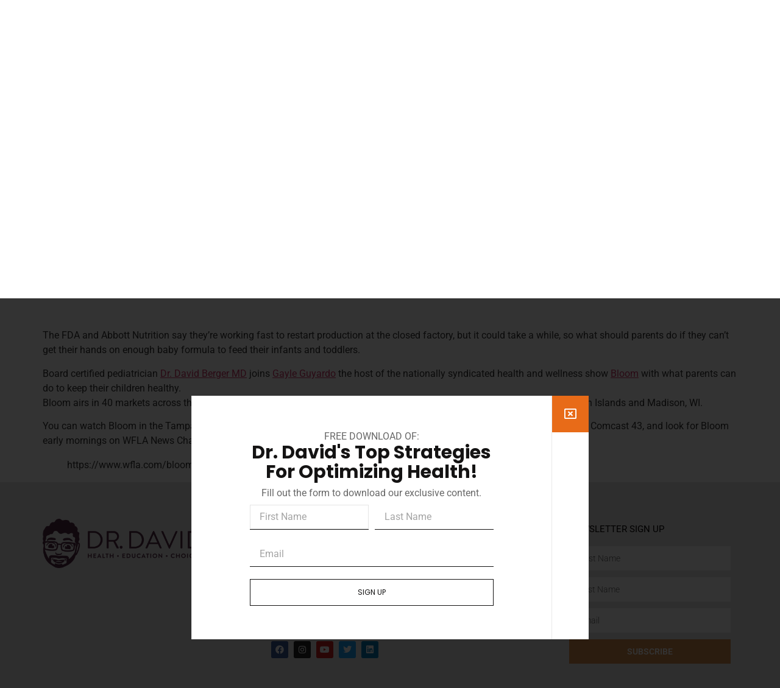

--- FILE ---
content_type: text/html; charset=UTF-8
request_url: https://drdavidmd.com/top-tampa-pediatrician-weighs-in-on-baby-formula-shortage/
body_size: 18167
content:
<!doctype html>
<html lang="en-US" prefix="og: https://ogp.me/ns#">
<head>
	<meta charset="UTF-8">
	<meta name="viewport" content="width=device-width, initial-scale=1">
	<link rel="profile" href="https://gmpg.org/xfn/11">
	
<!-- Search Engine Optimization by Rank Math - https://rankmath.com/ -->
<title>Top Tampa Pediatrician Weighs in On Baby Formula Shortage - Dr David MD</title>
<meta name="description" content="by: Gayle Guyardo Posted: May 23, 2022 / 11:05 AM EDT Updated: May 23, 2022 / 11:05 AM EDT"/>
<meta name="robots" content="index, follow, max-snippet:-1, max-video-preview:-1, max-image-preview:large"/>
<link rel="canonical" href="https://drdavidmd.com/top-tampa-pediatrician-weighs-in-on-baby-formula-shortage/" />
<meta property="og:locale" content="en_US" />
<meta property="og:type" content="article" />
<meta property="og:title" content="Top Tampa Pediatrician Weighs in On Baby Formula Shortage - Dr David MD" />
<meta property="og:description" content="by: Gayle Guyardo Posted: May 23, 2022 / 11:05 AM EDT Updated: May 23, 2022 / 11:05 AM EDT" />
<meta property="og:url" content="https://drdavidmd.com/top-tampa-pediatrician-weighs-in-on-baby-formula-shortage/" />
<meta property="og:site_name" content="Dr David MD" />
<meta property="article:section" content="Media" />
<meta property="og:updated_time" content="2022-05-26T20:48:36+00:00" />
<meta property="og:image" content="https://drdavidmd.com/wp-content/uploads/2022/05/Screen-Shot-2022-05-26-at-4.42.19-PM.png" />
<meta property="og:image:secure_url" content="https://drdavidmd.com/wp-content/uploads/2022/05/Screen-Shot-2022-05-26-at-4.42.19-PM.png" />
<meta property="og:image:width" content="1032" />
<meta property="og:image:height" content="584" />
<meta property="og:image:alt" content="Top Tampa Pediatrician Weighs in On Baby Formula Shortage" />
<meta property="og:image:type" content="image/png" />
<meta property="article:published_time" content="2022-05-23T11:05:00+00:00" />
<meta property="article:modified_time" content="2022-05-26T20:48:36+00:00" />
<meta name="twitter:card" content="summary_large_image" />
<meta name="twitter:title" content="Top Tampa Pediatrician Weighs in On Baby Formula Shortage - Dr David MD" />
<meta name="twitter:description" content="by: Gayle Guyardo Posted: May 23, 2022 / 11:05 AM EDT Updated: May 23, 2022 / 11:05 AM EDT" />
<meta name="twitter:image" content="https://drdavidmd.com/wp-content/uploads/2022/05/Screen-Shot-2022-05-26-at-4.42.19-PM.png" />
<script type="application/ld+json" class="rank-math-schema">{"@context":"https://schema.org","@graph":[{"@type":["CommunityHealth","Organization"],"@id":"https://drdavidmd.com/#organization","name":"Dr David MD","url":"https://drdavidmd.com","logo":{"@type":"ImageObject","@id":"https://drdavidmd.com/#logo","url":"https://drdavidmd.com/wp-content/uploads/2021/06/cropped-drdavidmd.png","contentUrl":"https://drdavidmd.com/wp-content/uploads/2021/06/cropped-drdavidmd.png","caption":"Dr David MD","inLanguage":"en-US","width":"400","height":"105"},"openingHours":["Monday,Tuesday,Wednesday,Thursday,Friday,Saturday,Sunday 09:00-17:00"]},{"@type":"WebSite","@id":"https://drdavidmd.com/#website","url":"https://drdavidmd.com","name":"Dr David MD","publisher":{"@id":"https://drdavidmd.com/#organization"},"inLanguage":"en-US"},{"@type":"ImageObject","@id":"https://drdavidmd.com/wp-content/uploads/2022/05/Screen-Shot-2022-05-26-at-4.42.19-PM.png","url":"https://drdavidmd.com/wp-content/uploads/2022/05/Screen-Shot-2022-05-26-at-4.42.19-PM.png","width":"1032","height":"584","inLanguage":"en-US"},{"@type":"WebPage","@id":"https://drdavidmd.com/top-tampa-pediatrician-weighs-in-on-baby-formula-shortage/#webpage","url":"https://drdavidmd.com/top-tampa-pediatrician-weighs-in-on-baby-formula-shortage/","name":"Top Tampa Pediatrician Weighs in On Baby Formula Shortage - Dr David MD","datePublished":"2022-05-23T11:05:00+00:00","dateModified":"2022-05-26T20:48:36+00:00","isPartOf":{"@id":"https://drdavidmd.com/#website"},"primaryImageOfPage":{"@id":"https://drdavidmd.com/wp-content/uploads/2022/05/Screen-Shot-2022-05-26-at-4.42.19-PM.png"},"inLanguage":"en-US"},{"@type":"Person","@id":"https://drdavidmd.com/author/shari/","name":"Shari","url":"https://drdavidmd.com/author/shari/","image":{"@type":"ImageObject","@id":"https://secure.gravatar.com/avatar/c7b0c6e7a68e6792b5896b39d61f2fa27625311965af24da203f62e0cd3fda47?s=96&amp;d=mm&amp;r=g","url":"https://secure.gravatar.com/avatar/c7b0c6e7a68e6792b5896b39d61f2fa27625311965af24da203f62e0cd3fda47?s=96&amp;d=mm&amp;r=g","caption":"Shari","inLanguage":"en-US"},"worksFor":{"@id":"https://drdavidmd.com/#organization"}},{"@type":"BlogPosting","headline":"Top Tampa Pediatrician Weighs in On Baby Formula Shortage - Dr David MD","datePublished":"2022-05-23T11:05:00+00:00","dateModified":"2022-05-26T20:48:36+00:00","articleSection":"Kids Health, Media","author":{"@id":"https://drdavidmd.com/author/shari/","name":"Shari"},"publisher":{"@id":"https://drdavidmd.com/#organization"},"description":"by:\u00a0Gayle Guyardo Posted:\u00a0May 23, 2022 / 11:05 AM EDT Updated:\u00a0May 23, 2022 / 11:05 AM EDT","name":"Top Tampa Pediatrician Weighs in On Baby Formula Shortage - Dr David MD","@id":"https://drdavidmd.com/top-tampa-pediatrician-weighs-in-on-baby-formula-shortage/#richSnippet","isPartOf":{"@id":"https://drdavidmd.com/top-tampa-pediatrician-weighs-in-on-baby-formula-shortage/#webpage"},"image":{"@id":"https://drdavidmd.com/wp-content/uploads/2022/05/Screen-Shot-2022-05-26-at-4.42.19-PM.png"},"inLanguage":"en-US","mainEntityOfPage":{"@id":"https://drdavidmd.com/top-tampa-pediatrician-weighs-in-on-baby-formula-shortage/#webpage"}}]}</script>
<!-- /Rank Math WordPress SEO plugin -->

<link rel='dns-prefetch' href='//www.googletagmanager.com' />
<link rel="alternate" type="application/rss+xml" title="Dr David MD &raquo; Feed" href="https://drdavidmd.com/feed/" />
<link rel="alternate" title="oEmbed (JSON)" type="application/json+oembed" href="https://drdavidmd.com/wp-json/oembed/1.0/embed?url=https%3A%2F%2Fdrdavidmd.com%2Ftop-tampa-pediatrician-weighs-in-on-baby-formula-shortage%2F" />
<link rel="alternate" title="oEmbed (XML)" type="text/xml+oembed" href="https://drdavidmd.com/wp-json/oembed/1.0/embed?url=https%3A%2F%2Fdrdavidmd.com%2Ftop-tampa-pediatrician-weighs-in-on-baby-formula-shortage%2F&#038;format=xml" />
<style id='wp-img-auto-sizes-contain-inline-css'>
img:is([sizes=auto i],[sizes^="auto," i]){contain-intrinsic-size:3000px 1500px}
/*# sourceURL=wp-img-auto-sizes-contain-inline-css */
</style>
<style id='wp-emoji-styles-inline-css'>

	img.wp-smiley, img.emoji {
		display: inline !important;
		border: none !important;
		box-shadow: none !important;
		height: 1em !important;
		width: 1em !important;
		margin: 0 0.07em !important;
		vertical-align: -0.1em !important;
		background: none !important;
		padding: 0 !important;
	}
/*# sourceURL=wp-emoji-styles-inline-css */
</style>
<link rel='stylesheet' id='wp-block-library-css' href='https://drdavidmd.com/wp-includes/css/dist/block-library/style.min.css?ver=6.9' media='all' />
<style id='global-styles-inline-css'>
:root{--wp--preset--aspect-ratio--square: 1;--wp--preset--aspect-ratio--4-3: 4/3;--wp--preset--aspect-ratio--3-4: 3/4;--wp--preset--aspect-ratio--3-2: 3/2;--wp--preset--aspect-ratio--2-3: 2/3;--wp--preset--aspect-ratio--16-9: 16/9;--wp--preset--aspect-ratio--9-16: 9/16;--wp--preset--color--black: #000000;--wp--preset--color--cyan-bluish-gray: #abb8c3;--wp--preset--color--white: #ffffff;--wp--preset--color--pale-pink: #f78da7;--wp--preset--color--vivid-red: #cf2e2e;--wp--preset--color--luminous-vivid-orange: #ff6900;--wp--preset--color--luminous-vivid-amber: #fcb900;--wp--preset--color--light-green-cyan: #7bdcb5;--wp--preset--color--vivid-green-cyan: #00d084;--wp--preset--color--pale-cyan-blue: #8ed1fc;--wp--preset--color--vivid-cyan-blue: #0693e3;--wp--preset--color--vivid-purple: #9b51e0;--wp--preset--gradient--vivid-cyan-blue-to-vivid-purple: linear-gradient(135deg,rgb(6,147,227) 0%,rgb(155,81,224) 100%);--wp--preset--gradient--light-green-cyan-to-vivid-green-cyan: linear-gradient(135deg,rgb(122,220,180) 0%,rgb(0,208,130) 100%);--wp--preset--gradient--luminous-vivid-amber-to-luminous-vivid-orange: linear-gradient(135deg,rgb(252,185,0) 0%,rgb(255,105,0) 100%);--wp--preset--gradient--luminous-vivid-orange-to-vivid-red: linear-gradient(135deg,rgb(255,105,0) 0%,rgb(207,46,46) 100%);--wp--preset--gradient--very-light-gray-to-cyan-bluish-gray: linear-gradient(135deg,rgb(238,238,238) 0%,rgb(169,184,195) 100%);--wp--preset--gradient--cool-to-warm-spectrum: linear-gradient(135deg,rgb(74,234,220) 0%,rgb(151,120,209) 20%,rgb(207,42,186) 40%,rgb(238,44,130) 60%,rgb(251,105,98) 80%,rgb(254,248,76) 100%);--wp--preset--gradient--blush-light-purple: linear-gradient(135deg,rgb(255,206,236) 0%,rgb(152,150,240) 100%);--wp--preset--gradient--blush-bordeaux: linear-gradient(135deg,rgb(254,205,165) 0%,rgb(254,45,45) 50%,rgb(107,0,62) 100%);--wp--preset--gradient--luminous-dusk: linear-gradient(135deg,rgb(255,203,112) 0%,rgb(199,81,192) 50%,rgb(65,88,208) 100%);--wp--preset--gradient--pale-ocean: linear-gradient(135deg,rgb(255,245,203) 0%,rgb(182,227,212) 50%,rgb(51,167,181) 100%);--wp--preset--gradient--electric-grass: linear-gradient(135deg,rgb(202,248,128) 0%,rgb(113,206,126) 100%);--wp--preset--gradient--midnight: linear-gradient(135deg,rgb(2,3,129) 0%,rgb(40,116,252) 100%);--wp--preset--font-size--small: 13px;--wp--preset--font-size--medium: 20px;--wp--preset--font-size--large: 36px;--wp--preset--font-size--x-large: 42px;--wp--preset--spacing--20: 0.44rem;--wp--preset--spacing--30: 0.67rem;--wp--preset--spacing--40: 1rem;--wp--preset--spacing--50: 1.5rem;--wp--preset--spacing--60: 2.25rem;--wp--preset--spacing--70: 3.38rem;--wp--preset--spacing--80: 5.06rem;--wp--preset--shadow--natural: 6px 6px 9px rgba(0, 0, 0, 0.2);--wp--preset--shadow--deep: 12px 12px 50px rgba(0, 0, 0, 0.4);--wp--preset--shadow--sharp: 6px 6px 0px rgba(0, 0, 0, 0.2);--wp--preset--shadow--outlined: 6px 6px 0px -3px rgb(255, 255, 255), 6px 6px rgb(0, 0, 0);--wp--preset--shadow--crisp: 6px 6px 0px rgb(0, 0, 0);}:root { --wp--style--global--content-size: 800px;--wp--style--global--wide-size: 1200px; }:where(body) { margin: 0; }.wp-site-blocks > .alignleft { float: left; margin-right: 2em; }.wp-site-blocks > .alignright { float: right; margin-left: 2em; }.wp-site-blocks > .aligncenter { justify-content: center; margin-left: auto; margin-right: auto; }:where(.wp-site-blocks) > * { margin-block-start: 24px; margin-block-end: 0; }:where(.wp-site-blocks) > :first-child { margin-block-start: 0; }:where(.wp-site-blocks) > :last-child { margin-block-end: 0; }:root { --wp--style--block-gap: 24px; }:root :where(.is-layout-flow) > :first-child{margin-block-start: 0;}:root :where(.is-layout-flow) > :last-child{margin-block-end: 0;}:root :where(.is-layout-flow) > *{margin-block-start: 24px;margin-block-end: 0;}:root :where(.is-layout-constrained) > :first-child{margin-block-start: 0;}:root :where(.is-layout-constrained) > :last-child{margin-block-end: 0;}:root :where(.is-layout-constrained) > *{margin-block-start: 24px;margin-block-end: 0;}:root :where(.is-layout-flex){gap: 24px;}:root :where(.is-layout-grid){gap: 24px;}.is-layout-flow > .alignleft{float: left;margin-inline-start: 0;margin-inline-end: 2em;}.is-layout-flow > .alignright{float: right;margin-inline-start: 2em;margin-inline-end: 0;}.is-layout-flow > .aligncenter{margin-left: auto !important;margin-right: auto !important;}.is-layout-constrained > .alignleft{float: left;margin-inline-start: 0;margin-inline-end: 2em;}.is-layout-constrained > .alignright{float: right;margin-inline-start: 2em;margin-inline-end: 0;}.is-layout-constrained > .aligncenter{margin-left: auto !important;margin-right: auto !important;}.is-layout-constrained > :where(:not(.alignleft):not(.alignright):not(.alignfull)){max-width: var(--wp--style--global--content-size);margin-left: auto !important;margin-right: auto !important;}.is-layout-constrained > .alignwide{max-width: var(--wp--style--global--wide-size);}body .is-layout-flex{display: flex;}.is-layout-flex{flex-wrap: wrap;align-items: center;}.is-layout-flex > :is(*, div){margin: 0;}body .is-layout-grid{display: grid;}.is-layout-grid > :is(*, div){margin: 0;}body{padding-top: 0px;padding-right: 0px;padding-bottom: 0px;padding-left: 0px;}a:where(:not(.wp-element-button)){text-decoration: underline;}:root :where(.wp-element-button, .wp-block-button__link){background-color: #32373c;border-width: 0;color: #fff;font-family: inherit;font-size: inherit;font-style: inherit;font-weight: inherit;letter-spacing: inherit;line-height: inherit;padding-top: calc(0.667em + 2px);padding-right: calc(1.333em + 2px);padding-bottom: calc(0.667em + 2px);padding-left: calc(1.333em + 2px);text-decoration: none;text-transform: inherit;}.has-black-color{color: var(--wp--preset--color--black) !important;}.has-cyan-bluish-gray-color{color: var(--wp--preset--color--cyan-bluish-gray) !important;}.has-white-color{color: var(--wp--preset--color--white) !important;}.has-pale-pink-color{color: var(--wp--preset--color--pale-pink) !important;}.has-vivid-red-color{color: var(--wp--preset--color--vivid-red) !important;}.has-luminous-vivid-orange-color{color: var(--wp--preset--color--luminous-vivid-orange) !important;}.has-luminous-vivid-amber-color{color: var(--wp--preset--color--luminous-vivid-amber) !important;}.has-light-green-cyan-color{color: var(--wp--preset--color--light-green-cyan) !important;}.has-vivid-green-cyan-color{color: var(--wp--preset--color--vivid-green-cyan) !important;}.has-pale-cyan-blue-color{color: var(--wp--preset--color--pale-cyan-blue) !important;}.has-vivid-cyan-blue-color{color: var(--wp--preset--color--vivid-cyan-blue) !important;}.has-vivid-purple-color{color: var(--wp--preset--color--vivid-purple) !important;}.has-black-background-color{background-color: var(--wp--preset--color--black) !important;}.has-cyan-bluish-gray-background-color{background-color: var(--wp--preset--color--cyan-bluish-gray) !important;}.has-white-background-color{background-color: var(--wp--preset--color--white) !important;}.has-pale-pink-background-color{background-color: var(--wp--preset--color--pale-pink) !important;}.has-vivid-red-background-color{background-color: var(--wp--preset--color--vivid-red) !important;}.has-luminous-vivid-orange-background-color{background-color: var(--wp--preset--color--luminous-vivid-orange) !important;}.has-luminous-vivid-amber-background-color{background-color: var(--wp--preset--color--luminous-vivid-amber) !important;}.has-light-green-cyan-background-color{background-color: var(--wp--preset--color--light-green-cyan) !important;}.has-vivid-green-cyan-background-color{background-color: var(--wp--preset--color--vivid-green-cyan) !important;}.has-pale-cyan-blue-background-color{background-color: var(--wp--preset--color--pale-cyan-blue) !important;}.has-vivid-cyan-blue-background-color{background-color: var(--wp--preset--color--vivid-cyan-blue) !important;}.has-vivid-purple-background-color{background-color: var(--wp--preset--color--vivid-purple) !important;}.has-black-border-color{border-color: var(--wp--preset--color--black) !important;}.has-cyan-bluish-gray-border-color{border-color: var(--wp--preset--color--cyan-bluish-gray) !important;}.has-white-border-color{border-color: var(--wp--preset--color--white) !important;}.has-pale-pink-border-color{border-color: var(--wp--preset--color--pale-pink) !important;}.has-vivid-red-border-color{border-color: var(--wp--preset--color--vivid-red) !important;}.has-luminous-vivid-orange-border-color{border-color: var(--wp--preset--color--luminous-vivid-orange) !important;}.has-luminous-vivid-amber-border-color{border-color: var(--wp--preset--color--luminous-vivid-amber) !important;}.has-light-green-cyan-border-color{border-color: var(--wp--preset--color--light-green-cyan) !important;}.has-vivid-green-cyan-border-color{border-color: var(--wp--preset--color--vivid-green-cyan) !important;}.has-pale-cyan-blue-border-color{border-color: var(--wp--preset--color--pale-cyan-blue) !important;}.has-vivid-cyan-blue-border-color{border-color: var(--wp--preset--color--vivid-cyan-blue) !important;}.has-vivid-purple-border-color{border-color: var(--wp--preset--color--vivid-purple) !important;}.has-vivid-cyan-blue-to-vivid-purple-gradient-background{background: var(--wp--preset--gradient--vivid-cyan-blue-to-vivid-purple) !important;}.has-light-green-cyan-to-vivid-green-cyan-gradient-background{background: var(--wp--preset--gradient--light-green-cyan-to-vivid-green-cyan) !important;}.has-luminous-vivid-amber-to-luminous-vivid-orange-gradient-background{background: var(--wp--preset--gradient--luminous-vivid-amber-to-luminous-vivid-orange) !important;}.has-luminous-vivid-orange-to-vivid-red-gradient-background{background: var(--wp--preset--gradient--luminous-vivid-orange-to-vivid-red) !important;}.has-very-light-gray-to-cyan-bluish-gray-gradient-background{background: var(--wp--preset--gradient--very-light-gray-to-cyan-bluish-gray) !important;}.has-cool-to-warm-spectrum-gradient-background{background: var(--wp--preset--gradient--cool-to-warm-spectrum) !important;}.has-blush-light-purple-gradient-background{background: var(--wp--preset--gradient--blush-light-purple) !important;}.has-blush-bordeaux-gradient-background{background: var(--wp--preset--gradient--blush-bordeaux) !important;}.has-luminous-dusk-gradient-background{background: var(--wp--preset--gradient--luminous-dusk) !important;}.has-pale-ocean-gradient-background{background: var(--wp--preset--gradient--pale-ocean) !important;}.has-electric-grass-gradient-background{background: var(--wp--preset--gradient--electric-grass) !important;}.has-midnight-gradient-background{background: var(--wp--preset--gradient--midnight) !important;}.has-small-font-size{font-size: var(--wp--preset--font-size--small) !important;}.has-medium-font-size{font-size: var(--wp--preset--font-size--medium) !important;}.has-large-font-size{font-size: var(--wp--preset--font-size--large) !important;}.has-x-large-font-size{font-size: var(--wp--preset--font-size--x-large) !important;}
:root :where(.wp-block-pullquote){font-size: 1.5em;line-height: 1.6;}
/*# sourceURL=global-styles-inline-css */
</style>
<link rel='stylesheet' id='contact-form-7-css' href='https://drdavidmd.com/wp-content/plugins/contact-form-7/includes/css/styles.css?ver=6.1.4' media='all' />
<link rel='stylesheet' id='hello-elementor-css' href='https://drdavidmd.com/wp-content/themes/hello-elementor/assets/css/reset.css?ver=3.4.5' media='all' />
<link rel='stylesheet' id='hello-elementor-theme-style-css' href='https://drdavidmd.com/wp-content/themes/hello-elementor/assets/css/theme.css?ver=3.4.5' media='all' />
<link rel='stylesheet' id='hello-elementor-header-footer-css' href='https://drdavidmd.com/wp-content/themes/hello-elementor/assets/css/header-footer.css?ver=3.4.5' media='all' />
<link rel='stylesheet' id='elementor-icons-css' href='https://drdavidmd.com/wp-content/plugins/elementor/assets/lib/eicons/css/elementor-icons.min.css?ver=5.44.0' media='all' />
<link rel='stylesheet' id='elementor-frontend-css' href='https://drdavidmd.com/wp-content/plugins/elementor/assets/css/frontend.min.css?ver=3.33.4' media='all' />
<link rel='stylesheet' id='elementor-post-15-css' href='https://drdavidmd.com/wp-content/uploads/elementor/css/post-15.css?ver=1768250291' media='all' />
<link rel='stylesheet' id='elementor-pro-css' href='https://drdavidmd.com/wp-content/plugins/elementor-pro/assets/css/frontend.min.css?ver=3.23.3' media='all' />
<link rel='stylesheet' id='elementor-post-5100-css' href='https://drdavidmd.com/wp-content/uploads/elementor/css/post-5100.css?ver=1768250291' media='all' />
<link rel='stylesheet' id='elementor-post-5118-css' href='https://drdavidmd.com/wp-content/uploads/elementor/css/post-5118.css?ver=1768250292' media='all' />
<link rel='stylesheet' id='elementor-post-3684-css' href='https://drdavidmd.com/wp-content/uploads/elementor/css/post-3684.css?ver=1768250292' media='all' />
<link rel='stylesheet' id='sib-front-css-css' href='https://drdavidmd.com/wp-content/plugins/mailin/css/mailin-front.css?ver=6.9' media='all' />
<link rel='stylesheet' id='elementor-gf-local-roboto-css' href='https://drdavidmd.com/wp-content/uploads/elementor/google-fonts/css/roboto.css?ver=1742917305' media='all' />
<link rel='stylesheet' id='elementor-gf-local-robotoslab-css' href='https://drdavidmd.com/wp-content/uploads/elementor/google-fonts/css/robotoslab.css?ver=1742917312' media='all' />
<link rel='stylesheet' id='elementor-gf-local-poppins-css' href='https://drdavidmd.com/wp-content/uploads/elementor/google-fonts/css/poppins.css?ver=1742917315' media='all' />
<link rel='stylesheet' id='elementor-icons-shared-0-css' href='https://drdavidmd.com/wp-content/plugins/elementor/assets/lib/font-awesome/css/fontawesome.min.css?ver=5.15.3' media='all' />
<link rel='stylesheet' id='elementor-icons-fa-solid-css' href='https://drdavidmd.com/wp-content/plugins/elementor/assets/lib/font-awesome/css/solid.min.css?ver=5.15.3' media='all' />
<link rel='stylesheet' id='elementor-icons-fa-brands-css' href='https://drdavidmd.com/wp-content/plugins/elementor/assets/lib/font-awesome/css/brands.min.css?ver=5.15.3' media='all' />
<link rel='stylesheet' id='elementor-icons-fa-regular-css' href='https://drdavidmd.com/wp-content/plugins/elementor/assets/lib/font-awesome/css/regular.min.css?ver=5.15.3' media='all' />

<!-- Google tag (gtag.js) snippet added by Site Kit -->
<!-- Google Analytics snippet added by Site Kit -->
<script src="https://www.googletagmanager.com/gtag/js?id=G-VETMTMDCQD" id="google_gtagjs-js" async></script>
<script id="google_gtagjs-js-after">
window.dataLayer = window.dataLayer || [];function gtag(){dataLayer.push(arguments);}
gtag("set","linker",{"domains":["drdavidmd.com"]});
gtag("js", new Date());
gtag("set", "developer_id.dZTNiMT", true);
gtag("config", "G-VETMTMDCQD");
//# sourceURL=google_gtagjs-js-after
</script>
<script src="https://drdavidmd.com/wp-includes/js/jquery/jquery.min.js?ver=3.7.1" id="jquery-core-js"></script>
<script src="https://drdavidmd.com/wp-includes/js/jquery/jquery-migrate.min.js?ver=3.4.1" id="jquery-migrate-js"></script>
<script id="sib-front-js-js-extra">
var sibErrMsg = {"invalidMail":"Please fill out valid email address","requiredField":"Please fill out required fields","invalidDateFormat":"Please fill out valid date format","invalidSMSFormat":"Please fill out valid phone number"};
var ajax_sib_front_object = {"ajax_url":"https://drdavidmd.com/wp-admin/admin-ajax.php","ajax_nonce":"87c69947fe","flag_url":"https://drdavidmd.com/wp-content/plugins/mailin/img/flags/"};
//# sourceURL=sib-front-js-js-extra
</script>
<script src="https://drdavidmd.com/wp-content/plugins/mailin/js/mailin-front.js?ver=1765642058" id="sib-front-js-js"></script>
<link rel="https://api.w.org/" href="https://drdavidmd.com/wp-json/" /><link rel="alternate" title="JSON" type="application/json" href="https://drdavidmd.com/wp-json/wp/v2/posts/4186" /><link rel="EditURI" type="application/rsd+xml" title="RSD" href="https://drdavidmd.com/xmlrpc.php?rsd" />

<link rel='shortlink' href='https://drdavidmd.com/?p=4186' />
<meta name="generator" content="Site Kit by Google 1.170.0" /><!-- Global site tag (gtag.js) - Google Analytics -->
<script async src="https://www.googletagmanager.com/gtag/js?id=G-VETMTMDCQD"></script>
<script>
  window.dataLayer = window.dataLayer || [];
  function gtag(){dataLayer.push(arguments);}
  gtag('js', new Date());

  gtag('config', 'G-VETMTMDCQD');
</script><meta name="generator" content="Elementor 3.33.4; features: additional_custom_breakpoints; settings: css_print_method-external, google_font-enabled, font_display-auto">
			<style>
				.e-con.e-parent:nth-of-type(n+4):not(.e-lazyloaded):not(.e-no-lazyload),
				.e-con.e-parent:nth-of-type(n+4):not(.e-lazyloaded):not(.e-no-lazyload) * {
					background-image: none !important;
				}
				@media screen and (max-height: 1024px) {
					.e-con.e-parent:nth-of-type(n+3):not(.e-lazyloaded):not(.e-no-lazyload),
					.e-con.e-parent:nth-of-type(n+3):not(.e-lazyloaded):not(.e-no-lazyload) * {
						background-image: none !important;
					}
				}
				@media screen and (max-height: 640px) {
					.e-con.e-parent:nth-of-type(n+2):not(.e-lazyloaded):not(.e-no-lazyload),
					.e-con.e-parent:nth-of-type(n+2):not(.e-lazyloaded):not(.e-no-lazyload) * {
						background-image: none !important;
					}
				}
			</style>
			<link rel="icon" href="https://drdavidmd.com/wp-content/uploads/2021/07/cropped-210418_DrDavid_Stamp-Favicon-32x32.png" sizes="32x32" />
<link rel="icon" href="https://drdavidmd.com/wp-content/uploads/2021/07/cropped-210418_DrDavid_Stamp-Favicon-192x192.png" sizes="192x192" />
<link rel="apple-touch-icon" href="https://drdavidmd.com/wp-content/uploads/2021/07/cropped-210418_DrDavid_Stamp-Favicon-180x180.png" />
<meta name="msapplication-TileImage" content="https://drdavidmd.com/wp-content/uploads/2021/07/cropped-210418_DrDavid_Stamp-Favicon-270x270.png" />
</head>
<body class="wp-singular post-template-default single single-post postid-4186 single-format-standard wp-embed-responsive wp-theme-hello-elementor hello-elementor-default elementor-default elementor-kit-15">


<a class="skip-link screen-reader-text" href="#content">Skip to content</a>

		<div data-elementor-type="header" data-elementor-id="5100" class="elementor elementor-5100 elementor-location-header" data-elementor-post-type="elementor_library">
					<header class="elementor-section elementor-top-section elementor-element elementor-element-5de15b8 elementor-section-content-middle elementor-section-boxed elementor-section-height-default elementor-section-height-default" data-id="5de15b8" data-element_type="section">
						<div class="elementor-container elementor-column-gap-no">
					<div class="elementor-column elementor-col-25 elementor-top-column elementor-element elementor-element-152ea54" data-id="152ea54" data-element_type="column">
			<div class="elementor-widget-wrap elementor-element-populated">
						<div class="elementor-element elementor-element-4c07be0 elementor-widget elementor-widget-image" data-id="4c07be0" data-element_type="widget" data-widget_type="image.default">
				<div class="elementor-widget-container">
																<a href="https://drdavidmd.com/">
							<img fetchpriority="high" width="800" height="98" src="https://drdavidmd.com/wp-content/uploads/2021/06/210418_DrDavid_Horizontal-NoIcon_RVRSD-1-1024x125.png" class="attachment-large size-large wp-image-3827" alt="" srcset="https://drdavidmd.com/wp-content/uploads/2021/06/210418_DrDavid_Horizontal-NoIcon_RVRSD-1-1024x125.png 1024w, https://drdavidmd.com/wp-content/uploads/2021/06/210418_DrDavid_Horizontal-NoIcon_RVRSD-1-300x37.png 300w, https://drdavidmd.com/wp-content/uploads/2021/06/210418_DrDavid_Horizontal-NoIcon_RVRSD-1-768x94.png 768w, https://drdavidmd.com/wp-content/uploads/2021/06/210418_DrDavid_Horizontal-NoIcon_RVRSD-1-1536x187.png 1536w, https://drdavidmd.com/wp-content/uploads/2021/06/210418_DrDavid_Horizontal-NoIcon_RVRSD-1-2048x250.png 2048w" sizes="(max-width: 800px) 100vw, 800px" />								</a>
															</div>
				</div>
					</div>
		</div>
				<div class="elementor-column elementor-col-25 elementor-top-column elementor-element elementor-element-f1f9935" data-id="f1f9935" data-element_type="column">
			<div class="elementor-widget-wrap elementor-element-populated">
						<div class="elementor-element elementor-element-340c271 elementor-nav-menu__align-end elementor-nav-menu--stretch elementor-nav-menu__text-align-center elementor-nav-menu--dropdown-tablet elementor-nav-menu--toggle elementor-nav-menu--burger elementor-widget elementor-widget-nav-menu" data-id="340c271" data-element_type="widget" data-settings="{&quot;full_width&quot;:&quot;stretch&quot;,&quot;layout&quot;:&quot;horizontal&quot;,&quot;submenu_icon&quot;:{&quot;value&quot;:&quot;&lt;i class=\&quot;fas fa-caret-down\&quot;&gt;&lt;\/i&gt;&quot;,&quot;library&quot;:&quot;fa-solid&quot;},&quot;toggle&quot;:&quot;burger&quot;}" data-widget_type="nav-menu.default">
				<div class="elementor-widget-container">
								<nav aria-label="Menu" class="elementor-nav-menu--main elementor-nav-menu__container elementor-nav-menu--layout-horizontal e--pointer-none">
				<ul id="menu-1-340c271" class="elementor-nav-menu"><li class="menu-item menu-item-type-post_type menu-item-object-page menu-item-2224"><a href="https://drdavidmd.com/about-dr-david/" class="elementor-item">About</a></li>
<li class="menu-item menu-item-type-post_type menu-item-object-page menu-item-2827"><a href="https://drdavidmd.com/offerings/" class="elementor-item">Offerings</a></li>
<li class="menu-item menu-item-type-post_type menu-item-object-page menu-item-5192"><a href="https://drdavidmd.com/consultations/" class="elementor-item">Consultations</a></li>
<li class="menu-item menu-item-type-post_type menu-item-object-page menu-item-3433"><a href="https://drdavidmd.com/series/" class="elementor-item">Videos</a></li>
<li class="menu-item menu-item-type-post_type menu-item-object-page menu-item-3307"><a href="https://drdavidmd.com/blog-updates/" class="elementor-item">Blog</a></li>
<li class="menu-item menu-item-type-post_type menu-item-object-page menu-item-2238"><a href="https://drdavidmd.com/press/" class="elementor-item">Press &#038; News</a></li>
</ul>			</nav>
					<div class="elementor-menu-toggle" role="button" tabindex="0" aria-label="Menu Toggle" aria-expanded="false">
			<i aria-hidden="true" role="presentation" class="elementor-menu-toggle__icon--open eicon-menu-bar"></i><i aria-hidden="true" role="presentation" class="elementor-menu-toggle__icon--close eicon-close"></i>			<span class="elementor-screen-only">Menu</span>
		</div>
					<nav class="elementor-nav-menu--dropdown elementor-nav-menu__container" aria-hidden="true">
				<ul id="menu-2-340c271" class="elementor-nav-menu"><li class="menu-item menu-item-type-post_type menu-item-object-page menu-item-2224"><a href="https://drdavidmd.com/about-dr-david/" class="elementor-item" tabindex="-1">About</a></li>
<li class="menu-item menu-item-type-post_type menu-item-object-page menu-item-2827"><a href="https://drdavidmd.com/offerings/" class="elementor-item" tabindex="-1">Offerings</a></li>
<li class="menu-item menu-item-type-post_type menu-item-object-page menu-item-5192"><a href="https://drdavidmd.com/consultations/" class="elementor-item" tabindex="-1">Consultations</a></li>
<li class="menu-item menu-item-type-post_type menu-item-object-page menu-item-3433"><a href="https://drdavidmd.com/series/" class="elementor-item" tabindex="-1">Videos</a></li>
<li class="menu-item menu-item-type-post_type menu-item-object-page menu-item-3307"><a href="https://drdavidmd.com/blog-updates/" class="elementor-item" tabindex="-1">Blog</a></li>
<li class="menu-item menu-item-type-post_type menu-item-object-page menu-item-2238"><a href="https://drdavidmd.com/press/" class="elementor-item" tabindex="-1">Press &#038; News</a></li>
</ul>			</nav>
						</div>
				</div>
					</div>
		</div>
				<div class="elementor-column elementor-col-25 elementor-top-column elementor-element elementor-element-5634cf2" data-id="5634cf2" data-element_type="column">
			<div class="elementor-widget-wrap elementor-element-populated">
						<div class="elementor-element elementor-element-333b02a elementor-align-left elementor-tablet-align-right elementor-hidden-phone elementor-widget elementor-widget-button" data-id="333b02a" data-element_type="widget" data-widget_type="button.default">
				<div class="elementor-widget-container">
									<div class="elementor-button-wrapper">
					<a class="elementor-button elementor-button-link elementor-size-sm" href="https://wholisticfamilycare.com/" target="_blank">
						<span class="elementor-button-content-wrapper">
									<span class="elementor-button-text">Patient Care</span>
					</span>
					</a>
				</div>
								</div>
				</div>
					</div>
		</div>
				<div class="elementor-column elementor-col-25 elementor-top-column elementor-element elementor-element-183a1ef" data-id="183a1ef" data-element_type="column">
			<div class="elementor-widget-wrap elementor-element-populated">
						<div class="elementor-element elementor-element-c2b8c7d elementor-align-right elementor-tablet-align-right elementor-hidden-phone elementor-widget elementor-widget-button" data-id="c2b8c7d" data-element_type="widget" data-widget_type="button.default">
				<div class="elementor-widget-container">
									<div class="elementor-button-wrapper">
					<a class="elementor-button elementor-button-link elementor-size-sm" href="https://drdavidmd.com/contact-us/">
						<span class="elementor-button-content-wrapper">
									<span class="elementor-button-text">Contact</span>
					</span>
					</a>
				</div>
								</div>
				</div>
					</div>
		</div>
					</div>
		</header>
				</div>
		
<main id="content" class="site-main post-4186 post type-post status-publish format-standard has-post-thumbnail hentry category-media category-kids-health">

			<div class="page-header">
			<h1 class="entry-title">Top Tampa Pediatrician Weighs in On Baby Formula Shortage</h1>		</div>
	
	<div class="page-content">
		
<p>by: <a href="https://www.wfla.com/author/gayle-guyardo/" target="_blank" rel="noopener">Gayle Guyardo</a> Posted: May 23, 2022 / 11:05 AM EDT Updated: May 23, 2022 / 11:05 AM EDT</p>



<iframe scrolling="no" frameborder="0" allowfullscreen webkitallowfullscreen mozallowfullscreen allow="autoplay; fullscreen" src="https://w3.mp.lura.live/player/prod/v3/anvload.html?key=[base64]%[base64]"  width ="640" height="360"></iframe>



<p>The FDA and Abbott Nutrition say they’re working fast to restart production at the closed factory, but it could take a while, so what should parents do if they can’t get their hands on enough baby formula to feed their infants and toddlers.</p>



<p>Board certified pediatrician&nbsp;<a href="https://drdavidmd.com/">Dr. David Berger MD</a>&nbsp;joins&nbsp;<a href="https://www.instagram.com/gayleguyardotv/" target="_blank" rel="noopener">Gayle Guyardo</a>&nbsp;the host of the nationally syndicated health and wellness show&nbsp;<a href="https://www.wfla.com/bloom/" target="_blank" rel="noopener">Bloom</a>&nbsp;with what parents can do to keep their children healthy.<br>Bloom airs in 40 markets across the country, with a reach of approximately 36 million households, and in Puerto Rico, U.S. Virgin Islands and Madison, WI.</p>



<p>You can watch Bloom in the Tampa Bay Market weekdays at Noon on WTTA: Spectrum 1006; Frontier 514; DirecTV 38; Dish 38; Comcast 43, and look for Bloom early mornings on WFLA News Channel 8.</p>



<blockquote class="wp-block-quote is-layout-flow wp-block-quote-is-layout-flow"><p>https://www.wfla.com/bloom/top-tampa-pediatrician-weighs-in-on-baby-formula-shortage/</p></blockquote>

		
			</div>

	
</main>

			<div data-elementor-type="footer" data-elementor-id="5118" class="elementor elementor-5118 elementor-location-footer" data-elementor-post-type="elementor_library">
					<section class="elementor-section elementor-top-section elementor-element elementor-element-3ff05ec elementor-hidden-phone elementor-section-boxed elementor-section-height-default elementor-section-height-default" data-id="3ff05ec" data-element_type="section" data-settings="{&quot;background_background&quot;:&quot;classic&quot;}">
						<div class="elementor-container elementor-column-gap-default">
					<div class="elementor-column elementor-col-25 elementor-top-column elementor-element elementor-element-a39d1dc" data-id="a39d1dc" data-element_type="column">
			<div class="elementor-widget-wrap elementor-element-populated">
						<div class="elementor-element elementor-element-c1167cb elementor-widget elementor-widget-image" data-id="c1167cb" data-element_type="widget" data-widget_type="image.default">
				<div class="elementor-widget-container">
															<img width="800" height="205" src="https://drdavidmd.com/wp-content/uploads/2021/06/210418_DrDavid_Horizontal-Tagline_RGB-1024x262.png" class="attachment-large size-large wp-image-3823" alt="" srcset="https://drdavidmd.com/wp-content/uploads/2021/06/210418_DrDavid_Horizontal-Tagline_RGB-1024x262.png 1024w, https://drdavidmd.com/wp-content/uploads/2021/06/210418_DrDavid_Horizontal-Tagline_RGB-300x77.png 300w, https://drdavidmd.com/wp-content/uploads/2021/06/210418_DrDavid_Horizontal-Tagline_RGB-768x196.png 768w, https://drdavidmd.com/wp-content/uploads/2021/06/210418_DrDavid_Horizontal-Tagline_RGB-1536x393.png 1536w, https://drdavidmd.com/wp-content/uploads/2021/06/210418_DrDavid_Horizontal-Tagline_RGB-2048x523.png 2048w" sizes="(max-width: 800px) 100vw, 800px" />															</div>
				</div>
					</div>
		</div>
				<div class="elementor-column elementor-col-25 elementor-top-column elementor-element elementor-element-96359de" data-id="96359de" data-element_type="column">
			<div class="elementor-widget-wrap elementor-element-populated">
						<div class="elementor-element elementor-element-275e7ce elementor-widget elementor-widget-heading" data-id="275e7ce" data-element_type="widget" data-widget_type="heading.default">
				<div class="elementor-widget-container">
					<h4 class="elementor-heading-title elementor-size-default">Contact</h4>				</div>
				</div>
				<div class="elementor-element elementor-element-e792a0a elementor-tablet-align-left elementor-hidden-tablet elementor-icon-list--layout-traditional elementor-list-item-link-full_width elementor-widget elementor-widget-icon-list" data-id="e792a0a" data-element_type="widget" data-widget_type="icon-list.default">
				<div class="elementor-widget-container">
							<ul class="elementor-icon-list-items">
							<li class="elementor-icon-list-item">
											<span class="elementor-icon-list-icon">
							<i aria-hidden="true" class="fas fa-phone"></i>						</span>
										<span class="elementor-icon-list-text">(813) 501-7460</span>
									</li>
								<li class="elementor-icon-list-item">
											<span class="elementor-icon-list-icon">
							<i aria-hidden="true" class="fas fa-envelope"></i>						</span>
										<span class="elementor-icon-list-text">info@drdavidmd.com</span>
									</li>
								<li class="elementor-icon-list-item">
											<span class="elementor-icon-list-icon">
							<i aria-hidden="true" class="fas fa-map-marker-alt"></i>						</span>
										<span class="elementor-icon-list-text">3405 West Fletcher Avenue Tampa, FL 33618</span>
									</li>
						</ul>
						</div>
				</div>
				<div class="elementor-element elementor-element-1a8643b e-grid-align-left elementor-shape-rounded elementor-grid-0 elementor-widget elementor-widget-global elementor-global-3573 elementor-widget-social-icons" data-id="1a8643b" data-element_type="widget" data-widget_type="social-icons.default">
				<div class="elementor-widget-container">
							<div class="elementor-social-icons-wrapper elementor-grid" role="list">
							<span class="elementor-grid-item" role="listitem">
					<a class="elementor-icon elementor-social-icon elementor-social-icon-facebook elementor-repeater-item-897abf9" href="https://www.facebook.com/pagingdrdavidmd/" target="_blank">
						<span class="elementor-screen-only">Facebook</span>
						<i aria-hidden="true" class="fab fa-facebook"></i>					</a>
				</span>
							<span class="elementor-grid-item" role="listitem">
					<a class="elementor-icon elementor-social-icon elementor-social-icon-instagram elementor-repeater-item-ed4b583" href="https://www.instagram.com/pagingDrDavidMD/" target="_blank">
						<span class="elementor-screen-only">Instagram</span>
						<i aria-hidden="true" class="fab fa-instagram"></i>					</a>
				</span>
							<span class="elementor-grid-item" role="listitem">
					<a class="elementor-icon elementor-social-icon elementor-social-icon-youtube elementor-repeater-item-9b6486e" href="https://www.youtube.com/c/DrDavidMD" target="_blank">
						<span class="elementor-screen-only">Youtube</span>
						<i aria-hidden="true" class="fab fa-youtube"></i>					</a>
				</span>
							<span class="elementor-grid-item" role="listitem">
					<a class="elementor-icon elementor-social-icon elementor-social-icon-twitter elementor-repeater-item-6189f1f" href="https://twitter.com/pagingdrdavidmd" target="_blank">
						<span class="elementor-screen-only">Twitter</span>
						<i aria-hidden="true" class="fab fa-twitter"></i>					</a>
				</span>
							<span class="elementor-grid-item" role="listitem">
					<a class="elementor-icon elementor-social-icon elementor-social-icon-linkedin elementor-repeater-item-137cfbe" href="https://www.linkedin.com/company/drdavidmd" target="_blank">
						<span class="elementor-screen-only">Linkedin</span>
						<i aria-hidden="true" class="fab fa-linkedin"></i>					</a>
				</span>
					</div>
						</div>
				</div>
					</div>
		</div>
				<div class="elementor-column elementor-col-25 elementor-top-column elementor-element elementor-element-e2a7963" data-id="e2a7963" data-element_type="column">
			<div class="elementor-widget-wrap elementor-element-populated">
						<div class="elementor-element elementor-element-3daf478 elementor-widget elementor-widget-heading" data-id="3daf478" data-element_type="widget" data-widget_type="heading.default">
				<div class="elementor-widget-container">
					<h4 class="elementor-heading-title elementor-size-default">Navigation</h4>				</div>
				</div>
				<div class="elementor-element elementor-element-90c0bc9 elementor-icon-list--layout-traditional elementor-list-item-link-full_width elementor-widget elementor-widget-icon-list" data-id="90c0bc9" data-element_type="widget" data-widget_type="icon-list.default">
				<div class="elementor-widget-container">
							<ul class="elementor-icon-list-items">
							<li class="elementor-icon-list-item">
											<a href="https://drdavidmd.com/about-dr-david/">

											<span class="elementor-icon-list-text">About </span>
											</a>
									</li>
								<li class="elementor-icon-list-item">
											<a href="https://drdavidmd.com/offerings/">

											<span class="elementor-icon-list-text">Offerings</span>
											</a>
									</li>
								<li class="elementor-icon-list-item">
											<a href="https://drdavidmd.com/series/" target="_blank">

											<span class="elementor-icon-list-text">Video</span>
											</a>
									</li>
								<li class="elementor-icon-list-item">
											<a href="https://drdavidmd.com/blog-updates/">

											<span class="elementor-icon-list-text">Blog</span>
											</a>
									</li>
								<li class="elementor-icon-list-item">
											<a href="https://drdavidmd.com/press/">

											<span class="elementor-icon-list-text">Press &amp; News</span>
											</a>
									</li>
								<li class="elementor-icon-list-item">
											<a href="https://drdavidmd.com/contact-us/">

											<span class="elementor-icon-list-text">Contact Us</span>
											</a>
									</li>
						</ul>
						</div>
				</div>
					</div>
		</div>
				<div class="elementor-column elementor-col-25 elementor-top-column elementor-element elementor-element-0e63b74" data-id="0e63b74" data-element_type="column">
			<div class="elementor-widget-wrap elementor-element-populated">
						<div class="elementor-element elementor-element-e99e88e elementor-widget elementor-widget-heading" data-id="e99e88e" data-element_type="widget" data-widget_type="heading.default">
				<div class="elementor-widget-container">
					<h4 class="elementor-heading-title elementor-size-default">Newsletter Sign Up</h4>				</div>
				</div>
				<div class="elementor-element elementor-element-9951d0f elementor-button-align-stretch elementor-widget elementor-widget-global elementor-global-3507 elementor-widget-form" data-id="9951d0f" data-element_type="widget" data-settings="{&quot;step_next_label&quot;:&quot;Next&quot;,&quot;step_previous_label&quot;:&quot;Previous&quot;,&quot;button_width&quot;:&quot;100&quot;,&quot;step_type&quot;:&quot;number_text&quot;,&quot;step_icon_shape&quot;:&quot;circle&quot;}" data-widget_type="form.default">
				<div class="elementor-widget-container">
							<form class="elementor-form" method="post" name="New Form">
			<input type="hidden" name="post_id" value="5118"/>
			<input type="hidden" name="form_id" value="9951d0f"/>
			<input type="hidden" name="referer_title" value="Top Tampa Pediatrician Weighs in On Baby Formula Shortage - Dr David MD" />

							<input type="hidden" name="queried_id" value="4186"/>
			
			<div class="elementor-form-fields-wrapper elementor-labels-">
								<div class="elementor-field-type-text elementor-field-group elementor-column elementor-field-group-first_name elementor-col-100 elementor-field-required">
												<label for="form-field-first_name" class="elementor-field-label elementor-screen-only">
								First Name							</label>
														<input size="1" type="text" name="form_fields[first_name]" id="form-field-first_name" class="elementor-field elementor-size-sm  elementor-field-textual" placeholder="First Name" required="required" aria-required="true">
											</div>
								<div class="elementor-field-type-text elementor-field-group elementor-column elementor-field-group-last_name elementor-col-100 elementor-field-required">
												<label for="form-field-last_name" class="elementor-field-label elementor-screen-only">
								Last Name							</label>
														<input size="1" type="text" name="form_fields[last_name]" id="form-field-last_name" class="elementor-field elementor-size-sm  elementor-field-textual" placeholder="Last Name" required="required" aria-required="true">
											</div>
								<div class="elementor-field-type-email elementor-field-group elementor-column elementor-field-group-email elementor-col-100 elementor-field-required">
												<label for="form-field-email" class="elementor-field-label elementor-screen-only">
								Email							</label>
														<input size="1" type="email" name="form_fields[email]" id="form-field-email" class="elementor-field elementor-size-sm  elementor-field-textual" placeholder="Email" required="required" aria-required="true">
											</div>
								<div class="elementor-field-group elementor-column elementor-field-type-submit elementor-col-100 e-form__buttons">
					<button class="elementor-button elementor-size-sm" type="submit">
						<span class="elementor-button-content-wrapper">
																						<span class="elementor-button-text">Subscribe</span>
													</span>
					</button>
				</div>
			</div>
		</form>
						</div>
				</div>
					</div>
		</div>
					</div>
		</section>
				<section class="elementor-section elementor-top-section elementor-element elementor-element-17782b6 elementor-hidden-desktop elementor-hidden-tablet elementor-section-boxed elementor-section-height-default elementor-section-height-default" data-id="17782b6" data-element_type="section" data-settings="{&quot;background_background&quot;:&quot;classic&quot;}">
						<div class="elementor-container elementor-column-gap-default">
					<div class="elementor-column elementor-col-25 elementor-top-column elementor-element elementor-element-0a95fc2" data-id="0a95fc2" data-element_type="column">
			<div class="elementor-widget-wrap elementor-element-populated">
						<div class="elementor-element elementor-element-bcc0df4 elementor-widget elementor-widget-image" data-id="bcc0df4" data-element_type="widget" data-widget_type="image.default">
				<div class="elementor-widget-container">
															<img width="800" height="205" src="https://drdavidmd.com/wp-content/uploads/2021/06/210418_DrDavid_Horizontal-Tagline_RGB-1024x262.png" class="attachment-large size-large wp-image-3823" alt="" srcset="https://drdavidmd.com/wp-content/uploads/2021/06/210418_DrDavid_Horizontal-Tagline_RGB-1024x262.png 1024w, https://drdavidmd.com/wp-content/uploads/2021/06/210418_DrDavid_Horizontal-Tagline_RGB-300x77.png 300w, https://drdavidmd.com/wp-content/uploads/2021/06/210418_DrDavid_Horizontal-Tagline_RGB-768x196.png 768w, https://drdavidmd.com/wp-content/uploads/2021/06/210418_DrDavid_Horizontal-Tagline_RGB-1536x393.png 1536w, https://drdavidmd.com/wp-content/uploads/2021/06/210418_DrDavid_Horizontal-Tagline_RGB-2048x523.png 2048w" sizes="(max-width: 800px) 100vw, 800px" />															</div>
				</div>
					</div>
		</div>
				<div class="elementor-column elementor-col-25 elementor-top-column elementor-element elementor-element-5052edc" data-id="5052edc" data-element_type="column">
			<div class="elementor-widget-wrap elementor-element-populated">
						<div class="elementor-element elementor-element-98c93ee elementor-widget elementor-widget-heading" data-id="98c93ee" data-element_type="widget" data-widget_type="heading.default">
				<div class="elementor-widget-container">
					<h4 class="elementor-heading-title elementor-size-default">Contact</h4>				</div>
				</div>
				<div class="elementor-element elementor-element-a33a6cd elementor-tablet-align-left elementor-hidden-tablet elementor-icon-list--layout-traditional elementor-list-item-link-full_width elementor-widget elementor-widget-icon-list" data-id="a33a6cd" data-element_type="widget" data-widget_type="icon-list.default">
				<div class="elementor-widget-container">
							<ul class="elementor-icon-list-items">
							<li class="elementor-icon-list-item">
											<span class="elementor-icon-list-icon">
							<i aria-hidden="true" class="fas fa-phone"></i>						</span>
										<span class="elementor-icon-list-text">(813) 501-7460</span>
									</li>
								<li class="elementor-icon-list-item">
											<span class="elementor-icon-list-icon">
							<i aria-hidden="true" class="fas fa-envelope"></i>						</span>
										<span class="elementor-icon-list-text">info@drdavidmd.com</span>
									</li>
								<li class="elementor-icon-list-item">
											<span class="elementor-icon-list-icon">
							<i aria-hidden="true" class="fas fa-map-marker-alt"></i>						</span>
										<span class="elementor-icon-list-text">3405 West Fletcher Avenue Tampa, FL 33618</span>
									</li>
						</ul>
						</div>
				</div>
					</div>
		</div>
				<div class="elementor-column elementor-col-25 elementor-top-column elementor-element elementor-element-03afd87" data-id="03afd87" data-element_type="column">
			<div class="elementor-widget-wrap elementor-element-populated">
						<div class="elementor-element elementor-element-ee17a89 elementor-widget elementor-widget-heading" data-id="ee17a89" data-element_type="widget" data-widget_type="heading.default">
				<div class="elementor-widget-container">
					<h4 class="elementor-heading-title elementor-size-default">Navigation</h4>				</div>
				</div>
				<div class="elementor-element elementor-element-33d8af4 elementor-icon-list--layout-traditional elementor-list-item-link-full_width elementor-widget elementor-widget-icon-list" data-id="33d8af4" data-element_type="widget" data-widget_type="icon-list.default">
				<div class="elementor-widget-container">
							<ul class="elementor-icon-list-items">
							<li class="elementor-icon-list-item">
											<a href="https://drdavidmd.com/about-dr-david/">

											<span class="elementor-icon-list-text">About</span>
											</a>
									</li>
								<li class="elementor-icon-list-item">
											<a href="https://drdavidmd.com/offerings/">

											<span class="elementor-icon-list-text">Offerings</span>
											</a>
									</li>
								<li class="elementor-icon-list-item">
											<a href="https://drdavidmd.com/series/" target="_blank">

											<span class="elementor-icon-list-text">Videos</span>
											</a>
									</li>
								<li class="elementor-icon-list-item">
											<a href="https://drdavidmd.com/blog-updates/">

											<span class="elementor-icon-list-text">Blog</span>
											</a>
									</li>
								<li class="elementor-icon-list-item">
											<a href="https://drdavidmd.com/press/">

											<span class="elementor-icon-list-text">Press &amp; News</span>
											</a>
									</li>
								<li class="elementor-icon-list-item">
											<a href="https://drdavidmd.com/contact-us/">

											<span class="elementor-icon-list-text">Contact Us</span>
											</a>
									</li>
						</ul>
						</div>
				</div>
				<div class="elementor-element elementor-element-7f6412a e-grid-align-left elementor-shape-rounded elementor-grid-0 elementor-widget elementor-widget-social-icons" data-id="7f6412a" data-element_type="widget" data-widget_type="social-icons.default">
				<div class="elementor-widget-container">
							<div class="elementor-social-icons-wrapper elementor-grid" role="list">
							<span class="elementor-grid-item" role="listitem">
					<a class="elementor-icon elementor-social-icon elementor-social-icon-facebook elementor-repeater-item-897abf9" href="https://www.facebook.com/DrDavidBergerMD" target="_blank">
						<span class="elementor-screen-only">Facebook</span>
						<i aria-hidden="true" class="fab fa-facebook"></i>					</a>
				</span>
							<span class="elementor-grid-item" role="listitem">
					<a class="elementor-icon elementor-social-icon elementor-social-icon-youtube elementor-repeater-item-9b6486e" href="https://www.youtube.com/channel/UCZ2qPjmts5NWtgoxus-RSQA" target="_blank">
						<span class="elementor-screen-only">Youtube</span>
						<i aria-hidden="true" class="fab fa-youtube"></i>					</a>
				</span>
							<span class="elementor-grid-item" role="listitem">
					<a class="elementor-icon elementor-social-icon elementor-social-icon-linkedin elementor-repeater-item-137cfbe" href="https://www.linkedin.com/in/drdavidbergermd/" target="_blank">
						<span class="elementor-screen-only">Linkedin</span>
						<i aria-hidden="true" class="fab fa-linkedin"></i>					</a>
				</span>
							<span class="elementor-grid-item" role="listitem">
					<a class="elementor-icon elementor-social-icon elementor-social-icon-twitter elementor-repeater-item-6189f1f" href="https://twitter.com/DrDavidBergerMD" target="_blank">
						<span class="elementor-screen-only">Twitter</span>
						<i aria-hidden="true" class="fab fa-twitter"></i>					</a>
				</span>
					</div>
						</div>
				</div>
					</div>
		</div>
				<div class="elementor-column elementor-col-25 elementor-top-column elementor-element elementor-element-2232d6d" data-id="2232d6d" data-element_type="column">
			<div class="elementor-widget-wrap elementor-element-populated">
						<div class="elementor-element elementor-element-66d7467 elementor-widget elementor-widget-heading" data-id="66d7467" data-element_type="widget" data-widget_type="heading.default">
				<div class="elementor-widget-container">
					<h4 class="elementor-heading-title elementor-size-default">Newsletter Sign Up</h4>				</div>
				</div>
				<div class="elementor-element elementor-element-874d8b8 elementor-button-align-stretch elementor-widget elementor-widget-global elementor-global-3507 elementor-widget-form" data-id="874d8b8" data-element_type="widget" data-settings="{&quot;step_next_label&quot;:&quot;Next&quot;,&quot;step_previous_label&quot;:&quot;Previous&quot;,&quot;button_width&quot;:&quot;100&quot;,&quot;step_type&quot;:&quot;number_text&quot;,&quot;step_icon_shape&quot;:&quot;circle&quot;}" data-widget_type="form.default">
				<div class="elementor-widget-container">
							<form class="elementor-form" method="post" name="New Form">
			<input type="hidden" name="post_id" value="5118"/>
			<input type="hidden" name="form_id" value="874d8b8"/>
			<input type="hidden" name="referer_title" value="Top Tampa Pediatrician Weighs in On Baby Formula Shortage - Dr David MD" />

							<input type="hidden" name="queried_id" value="4186"/>
			
			<div class="elementor-form-fields-wrapper elementor-labels-">
								<div class="elementor-field-type-text elementor-field-group elementor-column elementor-field-group-first_name elementor-col-100 elementor-field-required">
												<label for="form-field-first_name" class="elementor-field-label elementor-screen-only">
								First Name							</label>
														<input size="1" type="text" name="form_fields[first_name]" id="form-field-first_name" class="elementor-field elementor-size-sm  elementor-field-textual" placeholder="First Name" required="required" aria-required="true">
											</div>
								<div class="elementor-field-type-text elementor-field-group elementor-column elementor-field-group-last_name elementor-col-100 elementor-field-required">
												<label for="form-field-last_name" class="elementor-field-label elementor-screen-only">
								Last Name							</label>
														<input size="1" type="text" name="form_fields[last_name]" id="form-field-last_name" class="elementor-field elementor-size-sm  elementor-field-textual" placeholder="Last Name" required="required" aria-required="true">
											</div>
								<div class="elementor-field-type-email elementor-field-group elementor-column elementor-field-group-email elementor-col-100 elementor-field-required">
												<label for="form-field-email" class="elementor-field-label elementor-screen-only">
								Email							</label>
														<input size="1" type="email" name="form_fields[email]" id="form-field-email" class="elementor-field elementor-size-sm  elementor-field-textual" placeholder="Email" required="required" aria-required="true">
											</div>
								<div class="elementor-field-group elementor-column elementor-field-type-submit elementor-col-100 e-form__buttons">
					<button class="elementor-button elementor-size-sm" type="submit">
						<span class="elementor-button-content-wrapper">
																						<span class="elementor-button-text">Subscribe</span>
													</span>
					</button>
				</div>
			</div>
		</form>
						</div>
				</div>
					</div>
		</div>
					</div>
		</section>
				<footer class="elementor-section elementor-top-section elementor-element elementor-element-97a31af elementor-section-height-min-height elementor-section-content-middle elementor-section-boxed elementor-section-height-default elementor-section-items-middle" data-id="97a31af" data-element_type="section" data-settings="{&quot;background_background&quot;:&quot;classic&quot;}">
						<div class="elementor-container elementor-column-gap-default">
					<div class="elementor-column elementor-col-50 elementor-top-column elementor-element elementor-element-9476705" data-id="9476705" data-element_type="column">
			<div class="elementor-widget-wrap elementor-element-populated">
						<div class="elementor-element elementor-element-a15efd4 elementor-widget elementor-widget-heading" data-id="a15efd4" data-element_type="widget" data-widget_type="heading.default">
				<div class="elementor-widget-container">
					<p class="elementor-heading-title elementor-size-default">© 2021 Dr. David MD</p>				</div>
				</div>
					</div>
		</div>
				<div class="elementor-column elementor-col-50 elementor-top-column elementor-element elementor-element-adda233" data-id="adda233" data-element_type="column">
			<div class="elementor-widget-wrap elementor-element-populated">
						<div class="elementor-element elementor-element-d16779b e-grid-align-right e-grid-align-mobile-center elementor-shape-rounded elementor-grid-0 elementor-widget elementor-widget-social-icons" data-id="d16779b" data-element_type="widget" data-widget_type="social-icons.default">
				<div class="elementor-widget-container">
							<div class="elementor-social-icons-wrapper elementor-grid" role="list">
							<span class="elementor-grid-item" role="listitem">
					<a class="elementor-icon elementor-social-icon elementor-social-icon-twitter elementor-repeater-item-dc10550" target="_blank">
						<span class="elementor-screen-only">Twitter</span>
													<i class="fa fa-twitter" aria-hidden="true"></i>
											</a>
				</span>
							<span class="elementor-grid-item" role="listitem">
					<a class="elementor-icon elementor-social-icon elementor-social-icon-facebook elementor-repeater-item-0267196" target="_blank">
						<span class="elementor-screen-only">Facebook</span>
													<i class="fa fa-facebook" aria-hidden="true"></i>
											</a>
				</span>
							<span class="elementor-grid-item" role="listitem">
					<a class="elementor-icon elementor-social-icon elementor-social-icon-dribbble elementor-repeater-item-0e260c9" target="_blank">
						<span class="elementor-screen-only">Dribbble</span>
													<i class="fa fa-dribbble" aria-hidden="true"></i>
											</a>
				</span>
							<span class="elementor-grid-item" role="listitem">
					<a class="elementor-icon elementor-social-icon elementor-social-icon-youtube elementor-repeater-item-dbaeb71" target="_blank">
						<span class="elementor-screen-only">Youtube</span>
													<i class="fa fa-youtube" aria-hidden="true"></i>
											</a>
				</span>
							<span class="elementor-grid-item" role="listitem">
					<a class="elementor-icon elementor-social-icon elementor-social-icon-pinterest elementor-repeater-item-d2d5c50" target="_blank">
						<span class="elementor-screen-only">Pinterest</span>
													<i class="fa fa-pinterest" aria-hidden="true"></i>
											</a>
				</span>
							<span class="elementor-grid-item" role="listitem">
					<a class="elementor-icon elementor-social-icon elementor-social-icon-medium elementor-repeater-item-92c0998" target="_blank">
						<span class="elementor-screen-only">Medium</span>
													<i class="fa fa-medium" aria-hidden="true"></i>
											</a>
				</span>
					</div>
						</div>
				</div>
					</div>
		</div>
					</div>
		</footer>
				</div>
		
<script type="speculationrules">
{"prefetch":[{"source":"document","where":{"and":[{"href_matches":"/*"},{"not":{"href_matches":["/wp-*.php","/wp-admin/*","/wp-content/uploads/*","/wp-content/*","/wp-content/plugins/*","/wp-content/themes/hello-elementor/*","/*\\?(.+)"]}},{"not":{"selector_matches":"a[rel~=\"nofollow\"]"}},{"not":{"selector_matches":".no-prefetch, .no-prefetch a"}}]},"eagerness":"conservative"}]}
</script>
		<div data-elementor-type="popup" data-elementor-id="3684" class="elementor elementor-3684 elementor-location-popup" data-elementor-settings="{&quot;entrance_animation&quot;:&quot;fadeInDown&quot;,&quot;exit_animation&quot;:&quot;fadeIn&quot;,&quot;entrance_animation_duration&quot;:{&quot;unit&quot;:&quot;px&quot;,&quot;size&quot;:1.1999999999999999555910790149937383830547332763671875,&quot;sizes&quot;:[]},&quot;a11y_navigation&quot;:&quot;yes&quot;,&quot;triggers&quot;:{&quot;page_load_delay&quot;:0.1000000000000000055511151231257827021181583404541015625,&quot;page_load&quot;:&quot;yes&quot;},&quot;timing&quot;:{&quot;times_times&quot;:1,&quot;times&quot;:&quot;yes&quot;}}" data-elementor-post-type="elementor_library">
					<section class="elementor-section elementor-top-section elementor-element elementor-element-169bdbc3 elementor-section-full_width elementor-section-height-min-height elementor-section-items-stretch elementor-reverse-mobile elementor-section-height-default" data-id="169bdbc3" data-element_type="section">
						<div class="elementor-container elementor-column-gap-no">
					<div class="elementor-column elementor-col-50 elementor-top-column elementor-element elementor-element-45eacbf3" data-id="45eacbf3" data-element_type="column">
			<div class="elementor-widget-wrap elementor-element-populated">
						<div class="elementor-element elementor-element-1fb524ac elementor-widget elementor-widget-text-editor" data-id="1fb524ac" data-element_type="widget" data-widget_type="text-editor.default">
				<div class="elementor-widget-container">
									<p>FREE DOWNLOAD OF:</p>								</div>
				</div>
				<div class="elementor-element elementor-element-1e987d7 elementor-widget elementor-widget-heading" data-id="1e987d7" data-element_type="widget" data-widget_type="heading.default">
				<div class="elementor-widget-container">
					<h5 class="elementor-heading-title elementor-size-default">Dr. David's Top Strategies For Optimizing Health!</h5>				</div>
				</div>
				<div class="elementor-element elementor-element-1acad74 elementor-widget elementor-widget-text-editor" data-id="1acad74" data-element_type="widget" data-widget_type="text-editor.default">
				<div class="elementor-widget-container">
									<p>Fill out the form to download our exclusive content.</p>								</div>
				</div>
				<div class="elementor-element elementor-element-21e89aa9 elementor-button-align-stretch elementor-widget elementor-widget-form" data-id="21e89aa9" data-element_type="widget" data-settings="{&quot;step_next_label&quot;:&quot;Next&quot;,&quot;step_previous_label&quot;:&quot;Previous&quot;,&quot;button_width&quot;:&quot;100&quot;,&quot;step_type&quot;:&quot;number_text&quot;,&quot;step_icon_shape&quot;:&quot;circle&quot;}" data-widget_type="form.default">
				<div class="elementor-widget-container">
							<form class="elementor-form" method="post" name="Free eBook">
			<input type="hidden" name="post_id" value="3684"/>
			<input type="hidden" name="form_id" value="21e89aa9"/>
			<input type="hidden" name="referer_title" value="Media - Dr David MD" />

			
			<div class="elementor-form-fields-wrapper elementor-labels-">
								<div class="elementor-field-type-text elementor-field-group elementor-column elementor-field-group-email elementor-col-50 elementor-field-required">
												<label for="form-field-email" class="elementor-field-label elementor-screen-only">
								First Name							</label>
														<input size="1" type="text" name="form_fields[email]" id="form-field-email" class="elementor-field elementor-size-sm  elementor-field-textual" placeholder="First Name" required="required" aria-required="true">
											</div>
								<div class="elementor-field-type-text elementor-field-group elementor-column elementor-field-group-field_471f2e9 elementor-col-50 elementor-field-required">
												<label for="form-field-field_471f2e9" class="elementor-field-label elementor-screen-only">
								Last Name							</label>
														<input size="1" type="text" name="form_fields[field_471f2e9]" id="form-field-field_471f2e9" class="elementor-field elementor-size-sm  elementor-field-textual" placeholder="Last Name" required="required" aria-required="true">
											</div>
								<div class="elementor-field-type-email elementor-field-group elementor-column elementor-field-group-field_1f211a9 elementor-col-100 elementor-field-required">
												<label for="form-field-field_1f211a9" class="elementor-field-label elementor-screen-only">
								Email							</label>
														<input size="1" type="email" name="form_fields[field_1f211a9]" id="form-field-field_1f211a9" class="elementor-field elementor-size-sm  elementor-field-textual" placeholder="Email" required="required" aria-required="true">
											</div>
								<div class="elementor-field-group elementor-column elementor-field-type-submit elementor-col-100 e-form__buttons">
					<button class="elementor-button elementor-size-sm" type="submit">
						<span class="elementor-button-content-wrapper">
																						<span class="elementor-button-text">SIGN UP</span>
													</span>
					</button>
				</div>
			</div>
		</form>
						</div>
				</div>
					</div>
		</div>
				<div class="elementor-column elementor-col-50 elementor-top-column elementor-element elementor-element-713c04d1" data-id="713c04d1" data-element_type="column">
			<div class="elementor-widget-wrap elementor-element-populated">
						<div class="elementor-element elementor-element-254f27b9 elementor-view-stacked elementor-shape-square elementor-widget__width-auto elementor-absolute elementor-widget elementor-widget-icon" data-id="254f27b9" data-element_type="widget" data-settings="{&quot;_position&quot;:&quot;absolute&quot;}" data-widget_type="icon.default">
				<div class="elementor-widget-container">
							<div class="elementor-icon-wrapper">
			<a class="elementor-icon" href="#elementor-action%3Aaction%3Dpopup%3Aclose%26settings%3DeyJkb19ub3Rfc2hvd19hZ2FpbiI6IiJ9">
			<i aria-hidden="true" class="far fa-window-close"></i>			</a>
		</div>
						</div>
				</div>
					</div>
		</div>
					</div>
		</section>
				</div>
					<script>
				const lazyloadRunObserver = () => {
					const lazyloadBackgrounds = document.querySelectorAll( `.e-con.e-parent:not(.e-lazyloaded)` );
					const lazyloadBackgroundObserver = new IntersectionObserver( ( entries ) => {
						entries.forEach( ( entry ) => {
							if ( entry.isIntersecting ) {
								let lazyloadBackground = entry.target;
								if( lazyloadBackground ) {
									lazyloadBackground.classList.add( 'e-lazyloaded' );
								}
								lazyloadBackgroundObserver.unobserve( entry.target );
							}
						});
					}, { rootMargin: '200px 0px 200px 0px' } );
					lazyloadBackgrounds.forEach( ( lazyloadBackground ) => {
						lazyloadBackgroundObserver.observe( lazyloadBackground );
					} );
				};
				const events = [
					'DOMContentLoaded',
					'elementor/lazyload/observe',
				];
				events.forEach( ( event ) => {
					document.addEventListener( event, lazyloadRunObserver );
				} );
			</script>
			<link rel='stylesheet' id='widget-image-css' href='https://drdavidmd.com/wp-content/plugins/elementor/assets/css/widget-image.min.css?ver=3.33.4' media='all' />
<link rel='stylesheet' id='widget-heading-css' href='https://drdavidmd.com/wp-content/plugins/elementor/assets/css/widget-heading.min.css?ver=3.33.4' media='all' />
<link rel='stylesheet' id='widget-icon-list-css' href='https://drdavidmd.com/wp-content/plugins/elementor/assets/css/widget-icon-list.min.css?ver=3.33.4' media='all' />
<link rel='stylesheet' id='widget-social-icons-css' href='https://drdavidmd.com/wp-content/plugins/elementor/assets/css/widget-social-icons.min.css?ver=3.33.4' media='all' />
<link rel='stylesheet' id='e-apple-webkit-css' href='https://drdavidmd.com/wp-content/plugins/elementor/assets/css/conditionals/apple-webkit.min.css?ver=3.33.4' media='all' />
<link rel='stylesheet' id='e-animation-fadeInDown-css' href='https://drdavidmd.com/wp-content/plugins/elementor/assets/lib/animations/styles/fadeInDown.min.css?ver=3.33.4' media='all' />
<link rel='stylesheet' id='e-animation-fadeIn-css' href='https://drdavidmd.com/wp-content/plugins/elementor/assets/lib/animations/styles/fadeIn.min.css?ver=3.33.4' media='all' />
<script src="https://drdavidmd.com/wp-includes/js/dist/hooks.min.js?ver=dd5603f07f9220ed27f1" id="wp-hooks-js"></script>
<script src="https://drdavidmd.com/wp-includes/js/dist/i18n.min.js?ver=c26c3dc7bed366793375" id="wp-i18n-js"></script>
<script id="wp-i18n-js-after">
wp.i18n.setLocaleData( { 'text direction\u0004ltr': [ 'ltr' ] } );
//# sourceURL=wp-i18n-js-after
</script>
<script src="https://drdavidmd.com/wp-content/plugins/contact-form-7/includes/swv/js/index.js?ver=6.1.4" id="swv-js"></script>
<script id="contact-form-7-js-before">
var wpcf7 = {
    "api": {
        "root": "https:\/\/drdavidmd.com\/wp-json\/",
        "namespace": "contact-form-7\/v1"
    }
};
//# sourceURL=contact-form-7-js-before
</script>
<script src="https://drdavidmd.com/wp-content/plugins/contact-form-7/includes/js/index.js?ver=6.1.4" id="contact-form-7-js"></script>
<script src="https://drdavidmd.com/wp-content/plugins/elementor/assets/js/webpack.runtime.min.js?ver=3.33.4" id="elementor-webpack-runtime-js"></script>
<script src="https://drdavidmd.com/wp-content/plugins/elementor/assets/js/frontend-modules.min.js?ver=3.33.4" id="elementor-frontend-modules-js"></script>
<script src="https://drdavidmd.com/wp-includes/js/jquery/ui/core.min.js?ver=1.13.3" id="jquery-ui-core-js"></script>
<script id="elementor-frontend-js-before">
var elementorFrontendConfig = {"environmentMode":{"edit":false,"wpPreview":false,"isScriptDebug":false},"i18n":{"shareOnFacebook":"Share on Facebook","shareOnTwitter":"Share on Twitter","pinIt":"Pin it","download":"Download","downloadImage":"Download image","fullscreen":"Fullscreen","zoom":"Zoom","share":"Share","playVideo":"Play Video","previous":"Previous","next":"Next","close":"Close","a11yCarouselPrevSlideMessage":"Previous slide","a11yCarouselNextSlideMessage":"Next slide","a11yCarouselFirstSlideMessage":"This is the first slide","a11yCarouselLastSlideMessage":"This is the last slide","a11yCarouselPaginationBulletMessage":"Go to slide"},"is_rtl":false,"breakpoints":{"xs":0,"sm":480,"md":768,"lg":1025,"xl":1440,"xxl":1600},"responsive":{"breakpoints":{"mobile":{"label":"Mobile Portrait","value":767,"default_value":767,"direction":"max","is_enabled":true},"mobile_extra":{"label":"Mobile Landscape","value":880,"default_value":880,"direction":"max","is_enabled":false},"tablet":{"label":"Tablet Portrait","value":1024,"default_value":1024,"direction":"max","is_enabled":true},"tablet_extra":{"label":"Tablet Landscape","value":1200,"default_value":1200,"direction":"max","is_enabled":false},"laptop":{"label":"Laptop","value":1366,"default_value":1366,"direction":"max","is_enabled":false},"widescreen":{"label":"Widescreen","value":2400,"default_value":2400,"direction":"min","is_enabled":false}},"hasCustomBreakpoints":false},"version":"3.33.4","is_static":false,"experimentalFeatures":{"additional_custom_breakpoints":true,"theme_builder_v2":true,"home_screen":true,"global_classes_should_enforce_capabilities":true,"e_variables":true,"cloud-library":true,"e_opt_in_v4_page":true,"import-export-customization":true,"display-conditions":true,"form-submissions":true,"taxonomy-filter":true},"urls":{"assets":"https:\/\/drdavidmd.com\/wp-content\/plugins\/elementor\/assets\/","ajaxurl":"https:\/\/drdavidmd.com\/wp-admin\/admin-ajax.php","uploadUrl":"https:\/\/drdavidmd.com\/wp-content\/uploads"},"nonces":{"floatingButtonsClickTracking":"8a4fa7980b"},"swiperClass":"swiper","settings":{"page":[],"editorPreferences":[]},"kit":{"active_breakpoints":["viewport_mobile","viewport_tablet"],"global_image_lightbox":"yes","lightbox_enable_counter":"yes","lightbox_enable_fullscreen":"yes","lightbox_enable_zoom":"yes","lightbox_enable_share":"yes","lightbox_title_src":"title","lightbox_description_src":"description"},"post":{"id":4186,"title":"Top%20Tampa%20Pediatrician%20Weighs%20in%20On%20Baby%20Formula%20Shortage%20-%20Dr%20David%20MD","excerpt":"","featuredImage":"https:\/\/drdavidmd.com\/wp-content\/uploads\/2022\/05\/Screen-Shot-2022-05-26-at-4.42.19-PM-1024x579.png"}};
//# sourceURL=elementor-frontend-js-before
</script>
<script src="https://drdavidmd.com/wp-content/plugins/elementor/assets/js/frontend.min.js?ver=3.33.4" id="elementor-frontend-js"></script>
<script src="https://drdavidmd.com/wp-content/plugins/elementor-pro/assets/lib/smartmenus/jquery.smartmenus.min.js?ver=1.2.1" id="smartmenus-js"></script>
<script src="https://drdavidmd.com/wp-content/plugins/elementor-pro/assets/js/webpack-pro.runtime.min.js?ver=3.23.3" id="elementor-pro-webpack-runtime-js"></script>
<script id="elementor-pro-frontend-js-before">
var ElementorProFrontendConfig = {"ajaxurl":"https:\/\/drdavidmd.com\/wp-admin\/admin-ajax.php","nonce":"b17a7f232a","urls":{"assets":"https:\/\/drdavidmd.com\/wp-content\/plugins\/elementor-pro\/assets\/","rest":"https:\/\/drdavidmd.com\/wp-json\/"},"shareButtonsNetworks":{"facebook":{"title":"Facebook","has_counter":true},"twitter":{"title":"Twitter"},"linkedin":{"title":"LinkedIn","has_counter":true},"pinterest":{"title":"Pinterest","has_counter":true},"reddit":{"title":"Reddit","has_counter":true},"vk":{"title":"VK","has_counter":true},"odnoklassniki":{"title":"OK","has_counter":true},"tumblr":{"title":"Tumblr"},"digg":{"title":"Digg"},"skype":{"title":"Skype"},"stumbleupon":{"title":"StumbleUpon","has_counter":true},"mix":{"title":"Mix"},"telegram":{"title":"Telegram"},"pocket":{"title":"Pocket","has_counter":true},"xing":{"title":"XING","has_counter":true},"whatsapp":{"title":"WhatsApp"},"email":{"title":"Email"},"print":{"title":"Print"},"x-twitter":{"title":"X"},"threads":{"title":"Threads"}},"facebook_sdk":{"lang":"en_US","app_id":""},"lottie":{"defaultAnimationUrl":"https:\/\/drdavidmd.com\/wp-content\/plugins\/elementor-pro\/modules\/lottie\/assets\/animations\/default.json"}};
//# sourceURL=elementor-pro-frontend-js-before
</script>
<script src="https://drdavidmd.com/wp-content/plugins/elementor-pro/assets/js/frontend.min.js?ver=3.23.3" id="elementor-pro-frontend-js"></script>
<script src="https://drdavidmd.com/wp-content/plugins/elementor-pro/assets/js/elements-handlers.min.js?ver=3.23.3" id="pro-elements-handlers-js"></script>
<script id="wp-emoji-settings" type="application/json">
{"baseUrl":"https://s.w.org/images/core/emoji/17.0.2/72x72/","ext":".png","svgUrl":"https://s.w.org/images/core/emoji/17.0.2/svg/","svgExt":".svg","source":{"concatemoji":"https://drdavidmd.com/wp-includes/js/wp-emoji-release.min.js?ver=6.9"}}
</script>
<script type="module">
/*! This file is auto-generated */
const a=JSON.parse(document.getElementById("wp-emoji-settings").textContent),o=(window._wpemojiSettings=a,"wpEmojiSettingsSupports"),s=["flag","emoji"];function i(e){try{var t={supportTests:e,timestamp:(new Date).valueOf()};sessionStorage.setItem(o,JSON.stringify(t))}catch(e){}}function c(e,t,n){e.clearRect(0,0,e.canvas.width,e.canvas.height),e.fillText(t,0,0);t=new Uint32Array(e.getImageData(0,0,e.canvas.width,e.canvas.height).data);e.clearRect(0,0,e.canvas.width,e.canvas.height),e.fillText(n,0,0);const a=new Uint32Array(e.getImageData(0,0,e.canvas.width,e.canvas.height).data);return t.every((e,t)=>e===a[t])}function p(e,t){e.clearRect(0,0,e.canvas.width,e.canvas.height),e.fillText(t,0,0);var n=e.getImageData(16,16,1,1);for(let e=0;e<n.data.length;e++)if(0!==n.data[e])return!1;return!0}function u(e,t,n,a){switch(t){case"flag":return n(e,"\ud83c\udff3\ufe0f\u200d\u26a7\ufe0f","\ud83c\udff3\ufe0f\u200b\u26a7\ufe0f")?!1:!n(e,"\ud83c\udde8\ud83c\uddf6","\ud83c\udde8\u200b\ud83c\uddf6")&&!n(e,"\ud83c\udff4\udb40\udc67\udb40\udc62\udb40\udc65\udb40\udc6e\udb40\udc67\udb40\udc7f","\ud83c\udff4\u200b\udb40\udc67\u200b\udb40\udc62\u200b\udb40\udc65\u200b\udb40\udc6e\u200b\udb40\udc67\u200b\udb40\udc7f");case"emoji":return!a(e,"\ud83e\u1fac8")}return!1}function f(e,t,n,a){let r;const o=(r="undefined"!=typeof WorkerGlobalScope&&self instanceof WorkerGlobalScope?new OffscreenCanvas(300,150):document.createElement("canvas")).getContext("2d",{willReadFrequently:!0}),s=(o.textBaseline="top",o.font="600 32px Arial",{});return e.forEach(e=>{s[e]=t(o,e,n,a)}),s}function r(e){var t=document.createElement("script");t.src=e,t.defer=!0,document.head.appendChild(t)}a.supports={everything:!0,everythingExceptFlag:!0},new Promise(t=>{let n=function(){try{var e=JSON.parse(sessionStorage.getItem(o));if("object"==typeof e&&"number"==typeof e.timestamp&&(new Date).valueOf()<e.timestamp+604800&&"object"==typeof e.supportTests)return e.supportTests}catch(e){}return null}();if(!n){if("undefined"!=typeof Worker&&"undefined"!=typeof OffscreenCanvas&&"undefined"!=typeof URL&&URL.createObjectURL&&"undefined"!=typeof Blob)try{var e="postMessage("+f.toString()+"("+[JSON.stringify(s),u.toString(),c.toString(),p.toString()].join(",")+"));",a=new Blob([e],{type:"text/javascript"});const r=new Worker(URL.createObjectURL(a),{name:"wpTestEmojiSupports"});return void(r.onmessage=e=>{i(n=e.data),r.terminate(),t(n)})}catch(e){}i(n=f(s,u,c,p))}t(n)}).then(e=>{for(const n in e)a.supports[n]=e[n],a.supports.everything=a.supports.everything&&a.supports[n],"flag"!==n&&(a.supports.everythingExceptFlag=a.supports.everythingExceptFlag&&a.supports[n]);var t;a.supports.everythingExceptFlag=a.supports.everythingExceptFlag&&!a.supports.flag,a.supports.everything||((t=a.source||{}).concatemoji?r(t.concatemoji):t.wpemoji&&t.twemoji&&(r(t.twemoji),r(t.wpemoji)))});
//# sourceURL=https://drdavidmd.com/wp-includes/js/wp-emoji-loader.min.js
</script>

</body>
</html>


--- FILE ---
content_type: text/css
request_url: https://drdavidmd.com/wp-content/uploads/elementor/css/post-5118.css?ver=1768250292
body_size: 1851
content:
.elementor-5118 .elementor-element.elementor-element-3ff05ec:not(.elementor-motion-effects-element-type-background), .elementor-5118 .elementor-element.elementor-element-3ff05ec > .elementor-motion-effects-container > .elementor-motion-effects-layer{background-color:#E7E7E7;}.elementor-5118 .elementor-element.elementor-element-3ff05ec{transition:background 0.3s, border 0.3s, border-radius 0.3s, box-shadow 0.3s;padding:60px 0px 60px 0px;}.elementor-5118 .elementor-element.elementor-element-3ff05ec > .elementor-background-overlay{transition:background 0.3s, border-radius 0.3s, opacity 0.3s;}.elementor-bc-flex-widget .elementor-5118 .elementor-element.elementor-element-a39d1dc.elementor-column .elementor-widget-wrap{align-items:flex-start;}.elementor-5118 .elementor-element.elementor-element-a39d1dc.elementor-column.elementor-element[data-element_type="column"] > .elementor-widget-wrap.elementor-element-populated{align-content:flex-start;align-items:flex-start;}.elementor-5118 .elementor-element.elementor-element-a39d1dc > .elementor-element-populated{padding:0px 48px 0px 0px;}.elementor-bc-flex-widget .elementor-5118 .elementor-element.elementor-element-96359de.elementor-column .elementor-widget-wrap{align-items:flex-start;}.elementor-5118 .elementor-element.elementor-element-96359de.elementor-column.elementor-element[data-element_type="column"] > .elementor-widget-wrap.elementor-element-populated{align-content:flex-start;align-items:flex-start;}.elementor-5118 .elementor-element.elementor-element-275e7ce .elementor-heading-title{font-size:15px;font-weight:400;text-transform:uppercase;color:#050000;}.elementor-5118 .elementor-element.elementor-element-e792a0a > .elementor-widget-container{margin:10px 0px 0px 0px;}.elementor-5118 .elementor-element.elementor-element-e792a0a .elementor-icon-list-items:not(.elementor-inline-items) .elementor-icon-list-item:not(:last-child){padding-block-end:calc(21px/2);}.elementor-5118 .elementor-element.elementor-element-e792a0a .elementor-icon-list-items:not(.elementor-inline-items) .elementor-icon-list-item:not(:first-child){margin-block-start:calc(21px/2);}.elementor-5118 .elementor-element.elementor-element-e792a0a .elementor-icon-list-items.elementor-inline-items .elementor-icon-list-item{margin-inline:calc(21px/2);}.elementor-5118 .elementor-element.elementor-element-e792a0a .elementor-icon-list-items.elementor-inline-items{margin-inline:calc(-21px/2);}.elementor-5118 .elementor-element.elementor-element-e792a0a .elementor-icon-list-items.elementor-inline-items .elementor-icon-list-item:after{inset-inline-end:calc(-21px/2);}.elementor-5118 .elementor-element.elementor-element-e792a0a .elementor-icon-list-icon i{color:#D48D4C;transition:color 0.3s;}.elementor-5118 .elementor-element.elementor-element-e792a0a .elementor-icon-list-icon svg{fill:#D48D4C;transition:fill 0.3s;}.elementor-5118 .elementor-element.elementor-element-e792a0a{--e-icon-list-icon-size:18px;--icon-vertical-offset:0px;}.elementor-5118 .elementor-element.elementor-element-e792a0a .elementor-icon-list-icon{padding-inline-end:19px;}.elementor-5118 .elementor-element.elementor-element-e792a0a .elementor-icon-list-item > .elementor-icon-list-text, .elementor-5118 .elementor-element.elementor-element-e792a0a .elementor-icon-list-item > a{font-size:14px;font-weight:400;}.elementor-5118 .elementor-element.elementor-element-e792a0a .elementor-icon-list-text{color:#000000;transition:color 0.3s;}.elementor-5118 .elementor-element.elementor-global-3573{--grid-template-columns:repeat(0, auto);--icon-size:14px;--grid-column-gap:5px;--grid-row-gap:0px;}.elementor-5118 .elementor-element.elementor-global-3573 .elementor-widget-container{text-align:left;}.elementor-bc-flex-widget .elementor-5118 .elementor-element.elementor-element-e2a7963.elementor-column .elementor-widget-wrap{align-items:flex-start;}.elementor-5118 .elementor-element.elementor-element-e2a7963.elementor-column.elementor-element[data-element_type="column"] > .elementor-widget-wrap.elementor-element-populated{align-content:flex-start;align-items:flex-start;}.elementor-5118 .elementor-element.elementor-element-3daf478 .elementor-heading-title{font-size:15px;font-weight:400;text-transform:uppercase;color:#050000;}.elementor-5118 .elementor-element.elementor-element-90c0bc9 .elementor-icon-list-items:not(.elementor-inline-items) .elementor-icon-list-item:not(:last-child){padding-block-end:calc(5px/2);}.elementor-5118 .elementor-element.elementor-element-90c0bc9 .elementor-icon-list-items:not(.elementor-inline-items) .elementor-icon-list-item:not(:first-child){margin-block-start:calc(5px/2);}.elementor-5118 .elementor-element.elementor-element-90c0bc9 .elementor-icon-list-items.elementor-inline-items .elementor-icon-list-item{margin-inline:calc(5px/2);}.elementor-5118 .elementor-element.elementor-element-90c0bc9 .elementor-icon-list-items.elementor-inline-items{margin-inline:calc(-5px/2);}.elementor-5118 .elementor-element.elementor-element-90c0bc9 .elementor-icon-list-items.elementor-inline-items .elementor-icon-list-item:after{inset-inline-end:calc(-5px/2);}.elementor-5118 .elementor-element.elementor-element-90c0bc9 .elementor-icon-list-icon i{transition:color 0.3s;}.elementor-5118 .elementor-element.elementor-element-90c0bc9 .elementor-icon-list-icon svg{transition:fill 0.3s;}.elementor-5118 .elementor-element.elementor-element-90c0bc9{--e-icon-list-icon-size:6px;--icon-vertical-offset:0px;}.elementor-5118 .elementor-element.elementor-element-90c0bc9 .elementor-icon-list-icon{padding-inline-end:0px;}.elementor-5118 .elementor-element.elementor-element-90c0bc9 .elementor-icon-list-item > .elementor-icon-list-text, .elementor-5118 .elementor-element.elementor-element-90c0bc9 .elementor-icon-list-item > a{font-size:14px;font-weight:300;}.elementor-5118 .elementor-element.elementor-element-90c0bc9 .elementor-icon-list-text{color:#000000;transition:color 0.3s;}.elementor-bc-flex-widget .elementor-5118 .elementor-element.elementor-element-0e63b74.elementor-column .elementor-widget-wrap{align-items:flex-start;}.elementor-5118 .elementor-element.elementor-element-0e63b74.elementor-column.elementor-element[data-element_type="column"] > .elementor-widget-wrap.elementor-element-populated{align-content:flex-start;align-items:flex-start;}.elementor-5118 .elementor-element.elementor-element-e99e88e .elementor-heading-title{font-size:15px;font-weight:400;text-transform:uppercase;color:#050000;}.elementor-5118 .elementor-element.elementor-global-3507 .elementor-field-group{padding-right:calc( 0px/2 );padding-left:calc( 0px/2 );margin-bottom:11px;}.elementor-5118 .elementor-element.elementor-global-3507 .elementor-form-fields-wrapper{margin-left:calc( -0px/2 );margin-right:calc( -0px/2 );margin-bottom:-11px;}.elementor-5118 .elementor-element.elementor-global-3507 .elementor-field-group.recaptcha_v3-bottomleft, .elementor-5118 .elementor-element.elementor-global-3507 .elementor-field-group.recaptcha_v3-bottomright{margin-bottom:0;}body.rtl .elementor-5118 .elementor-element.elementor-global-3507 .elementor-labels-inline .elementor-field-group > label{padding-left:0px;}body:not(.rtl) .elementor-5118 .elementor-element.elementor-global-3507 .elementor-labels-inline .elementor-field-group > label{padding-right:0px;}body .elementor-5118 .elementor-element.elementor-global-3507 .elementor-labels-above .elementor-field-group > label{padding-bottom:0px;}.elementor-5118 .elementor-element.elementor-global-3507 .elementor-field-group > label, .elementor-5118 .elementor-element.elementor-global-3507 .elementor-field-subgroup label{color:#000000;}.elementor-5118 .elementor-element.elementor-global-3507 .elementor-field-group > label{font-size:12px;}.elementor-5118 .elementor-element.elementor-global-3507 .elementor-field-type-html{padding-bottom:0px;}.elementor-5118 .elementor-element.elementor-global-3507 .elementor-field-group .elementor-field{color:#000000;}.elementor-5118 .elementor-element.elementor-global-3507 .elementor-field-group .elementor-field, .elementor-5118 .elementor-element.elementor-global-3507 .elementor-field-subgroup label{font-size:14px;font-weight:300;}.elementor-5118 .elementor-element.elementor-global-3507 .elementor-field-group:not(.elementor-field-type-upload) .elementor-field:not(.elementor-select-wrapper){background-color:#FFFFFFFA;border-width:0px 0px 0px 0px;border-radius:0px 0px 0px 0px;}.elementor-5118 .elementor-element.elementor-global-3507 .elementor-field-group .elementor-select-wrapper select{background-color:#FFFFFFFA;border-width:0px 0px 0px 0px;border-radius:0px 0px 0px 0px;}.elementor-5118 .elementor-element.elementor-global-3507 .elementor-button{font-size:14px;font-weight:600;text-transform:uppercase;border-radius:0px 0px 0px 0px;}.elementor-5118 .elementor-element.elementor-global-3507 .e-form__buttons__wrapper__button-next{background-color:#D48D4C;color:#ffffff;}.elementor-5118 .elementor-element.elementor-global-3507 .elementor-button[type="submit"]{background-color:#D48D4C;color:#ffffff;}.elementor-5118 .elementor-element.elementor-global-3507 .elementor-button[type="submit"] svg *{fill:#ffffff;}.elementor-5118 .elementor-element.elementor-global-3507 .e-form__buttons__wrapper__button-previous{color:#ffffff;}.elementor-5118 .elementor-element.elementor-global-3507 .e-form__buttons__wrapper__button-next:hover{background-color:#522240;color:#FFFFFF;}.elementor-5118 .elementor-element.elementor-global-3507 .elementor-button[type="submit"]:hover{background-color:#522240;color:#FFFFFF;}.elementor-5118 .elementor-element.elementor-global-3507 .elementor-button[type="submit"]:hover svg *{fill:#FFFFFF;}.elementor-5118 .elementor-element.elementor-global-3507 .e-form__buttons__wrapper__button-previous:hover{color:#ffffff;}.elementor-5118 .elementor-element.elementor-global-3507{--e-form-steps-indicators-spacing:20px;--e-form-steps-indicator-padding:30px;--e-form-steps-indicator-inactive-secondary-color:#ffffff;--e-form-steps-indicator-active-secondary-color:#ffffff;--e-form-steps-indicator-completed-secondary-color:#ffffff;--e-form-steps-divider-width:1px;--e-form-steps-divider-gap:10px;}.elementor-5118 .elementor-element.elementor-element-17782b6:not(.elementor-motion-effects-element-type-background), .elementor-5118 .elementor-element.elementor-element-17782b6 > .elementor-motion-effects-container > .elementor-motion-effects-layer{background-color:#E7E7E7;}.elementor-5118 .elementor-element.elementor-element-17782b6{transition:background 0.3s, border 0.3s, border-radius 0.3s, box-shadow 0.3s;padding:60px 0px 60px 0px;}.elementor-5118 .elementor-element.elementor-element-17782b6 > .elementor-background-overlay{transition:background 0.3s, border-radius 0.3s, opacity 0.3s;}.elementor-bc-flex-widget .elementor-5118 .elementor-element.elementor-element-0a95fc2.elementor-column .elementor-widget-wrap{align-items:flex-start;}.elementor-5118 .elementor-element.elementor-element-0a95fc2.elementor-column.elementor-element[data-element_type="column"] > .elementor-widget-wrap.elementor-element-populated{align-content:flex-start;align-items:flex-start;}.elementor-5118 .elementor-element.elementor-element-0a95fc2 > .elementor-element-populated{padding:0px 48px 0px 0px;}.elementor-bc-flex-widget .elementor-5118 .elementor-element.elementor-element-5052edc.elementor-column .elementor-widget-wrap{align-items:flex-start;}.elementor-5118 .elementor-element.elementor-element-5052edc.elementor-column.elementor-element[data-element_type="column"] > .elementor-widget-wrap.elementor-element-populated{align-content:flex-start;align-items:flex-start;}.elementor-5118 .elementor-element.elementor-element-98c93ee .elementor-heading-title{font-size:15px;font-weight:400;text-transform:uppercase;color:#050000;}.elementor-5118 .elementor-element.elementor-element-a33a6cd > .elementor-widget-container{margin:10px 0px 0px 0px;}.elementor-5118 .elementor-element.elementor-element-a33a6cd .elementor-icon-list-items:not(.elementor-inline-items) .elementor-icon-list-item:not(:last-child){padding-block-end:calc(21px/2);}.elementor-5118 .elementor-element.elementor-element-a33a6cd .elementor-icon-list-items:not(.elementor-inline-items) .elementor-icon-list-item:not(:first-child){margin-block-start:calc(21px/2);}.elementor-5118 .elementor-element.elementor-element-a33a6cd .elementor-icon-list-items.elementor-inline-items .elementor-icon-list-item{margin-inline:calc(21px/2);}.elementor-5118 .elementor-element.elementor-element-a33a6cd .elementor-icon-list-items.elementor-inline-items{margin-inline:calc(-21px/2);}.elementor-5118 .elementor-element.elementor-element-a33a6cd .elementor-icon-list-items.elementor-inline-items .elementor-icon-list-item:after{inset-inline-end:calc(-21px/2);}.elementor-5118 .elementor-element.elementor-element-a33a6cd .elementor-icon-list-icon i{color:#D48D4C;transition:color 0.3s;}.elementor-5118 .elementor-element.elementor-element-a33a6cd .elementor-icon-list-icon svg{fill:#D48D4C;transition:fill 0.3s;}.elementor-5118 .elementor-element.elementor-element-a33a6cd{--e-icon-list-icon-size:18px;--icon-vertical-offset:0px;}.elementor-5118 .elementor-element.elementor-element-a33a6cd .elementor-icon-list-icon{padding-inline-end:19px;}.elementor-5118 .elementor-element.elementor-element-a33a6cd .elementor-icon-list-item > .elementor-icon-list-text, .elementor-5118 .elementor-element.elementor-element-a33a6cd .elementor-icon-list-item > a{font-size:14px;font-weight:400;}.elementor-5118 .elementor-element.elementor-element-a33a6cd .elementor-icon-list-text{color:#000000;transition:color 0.3s;}.elementor-bc-flex-widget .elementor-5118 .elementor-element.elementor-element-03afd87.elementor-column .elementor-widget-wrap{align-items:flex-start;}.elementor-5118 .elementor-element.elementor-element-03afd87.elementor-column.elementor-element[data-element_type="column"] > .elementor-widget-wrap.elementor-element-populated{align-content:flex-start;align-items:flex-start;}.elementor-5118 .elementor-element.elementor-element-ee17a89 .elementor-heading-title{font-size:15px;font-weight:400;text-transform:uppercase;color:#050000;}.elementor-5118 .elementor-element.elementor-element-33d8af4 .elementor-icon-list-items:not(.elementor-inline-items) .elementor-icon-list-item:not(:last-child){padding-block-end:calc(5px/2);}.elementor-5118 .elementor-element.elementor-element-33d8af4 .elementor-icon-list-items:not(.elementor-inline-items) .elementor-icon-list-item:not(:first-child){margin-block-start:calc(5px/2);}.elementor-5118 .elementor-element.elementor-element-33d8af4 .elementor-icon-list-items.elementor-inline-items .elementor-icon-list-item{margin-inline:calc(5px/2);}.elementor-5118 .elementor-element.elementor-element-33d8af4 .elementor-icon-list-items.elementor-inline-items{margin-inline:calc(-5px/2);}.elementor-5118 .elementor-element.elementor-element-33d8af4 .elementor-icon-list-items.elementor-inline-items .elementor-icon-list-item:after{inset-inline-end:calc(-5px/2);}.elementor-5118 .elementor-element.elementor-element-33d8af4 .elementor-icon-list-icon i{transition:color 0.3s;}.elementor-5118 .elementor-element.elementor-element-33d8af4 .elementor-icon-list-icon svg{transition:fill 0.3s;}.elementor-5118 .elementor-element.elementor-element-33d8af4{--e-icon-list-icon-size:6px;--icon-vertical-offset:0px;}.elementor-5118 .elementor-element.elementor-element-33d8af4 .elementor-icon-list-icon{padding-inline-end:0px;}.elementor-5118 .elementor-element.elementor-element-33d8af4 .elementor-icon-list-item > .elementor-icon-list-text, .elementor-5118 .elementor-element.elementor-element-33d8af4 .elementor-icon-list-item > a{font-size:14px;font-weight:300;}.elementor-5118 .elementor-element.elementor-element-33d8af4 .elementor-icon-list-text{color:#000000;transition:color 0.3s;}.elementor-5118 .elementor-element.elementor-element-7f6412a{--grid-template-columns:repeat(0, auto);--icon-size:14px;--grid-column-gap:5px;--grid-row-gap:0px;}.elementor-5118 .elementor-element.elementor-element-7f6412a .elementor-widget-container{text-align:left;}.elementor-bc-flex-widget .elementor-5118 .elementor-element.elementor-element-2232d6d.elementor-column .elementor-widget-wrap{align-items:flex-start;}.elementor-5118 .elementor-element.elementor-element-2232d6d.elementor-column.elementor-element[data-element_type="column"] > .elementor-widget-wrap.elementor-element-populated{align-content:flex-start;align-items:flex-start;}.elementor-5118 .elementor-element.elementor-element-66d7467 .elementor-heading-title{font-size:15px;font-weight:400;text-transform:uppercase;color:#050000;}.elementor-5118 .elementor-element.elementor-element-97a31af > .elementor-container > .elementor-column > .elementor-widget-wrap{align-content:center;align-items:center;}.elementor-5118 .elementor-element.elementor-element-97a31af:not(.elementor-motion-effects-element-type-background), .elementor-5118 .elementor-element.elementor-element-97a31af > .elementor-motion-effects-container > .elementor-motion-effects-layer{background-color:#522240;}.elementor-5118 .elementor-element.elementor-element-97a31af > .elementor-container{min-height:50px;}.elementor-5118 .elementor-element.elementor-element-97a31af{transition:background 0.3s, border 0.3s, border-radius 0.3s, box-shadow 0.3s;}.elementor-5118 .elementor-element.elementor-element-97a31af > .elementor-background-overlay{transition:background 0.3s, border-radius 0.3s, opacity 0.3s;}.elementor-5118 .elementor-element.elementor-element-a15efd4 .elementor-heading-title{font-size:13px;font-weight:300;color:#FFFFFF;}.elementor-5118 .elementor-element.elementor-element-d16779b{--grid-template-columns:repeat(0, auto);--icon-size:15px;--grid-column-gap:24px;--grid-row-gap:0px;}.elementor-5118 .elementor-element.elementor-element-d16779b .elementor-widget-container{text-align:right;}.elementor-5118 .elementor-element.elementor-element-d16779b .elementor-social-icon{background-color:rgba(0,0,0,0);--icon-padding:0em;}.elementor-5118 .elementor-element.elementor-element-d16779b .elementor-social-icon i{color:rgba(255,255,255,0.45);}.elementor-5118 .elementor-element.elementor-element-d16779b .elementor-social-icon svg{fill:rgba(255,255,255,0.45);}.elementor-5118 .elementor-element.elementor-element-d16779b .elementor-social-icon:hover i{color:#f49ac3;}.elementor-5118 .elementor-element.elementor-element-d16779b .elementor-social-icon:hover svg{fill:#f49ac3;}@media(max-width:1024px){.elementor-5118 .elementor-element.elementor-element-3ff05ec{padding:50px 20px 50px 20px;}.elementor-5118 .elementor-element.elementor-element-a39d1dc > .elementor-element-populated{margin:0px 0px 40px 0px;--e-column-margin-right:0px;--e-column-margin-left:0px;}.elementor-5118 .elementor-element.elementor-element-e792a0a .elementor-icon-list-items:not(.elementor-inline-items) .elementor-icon-list-item:not(:last-child){padding-block-end:calc(12px/2);}.elementor-5118 .elementor-element.elementor-element-e792a0a .elementor-icon-list-items:not(.elementor-inline-items) .elementor-icon-list-item:not(:first-child){margin-block-start:calc(12px/2);}.elementor-5118 .elementor-element.elementor-element-e792a0a .elementor-icon-list-items.elementor-inline-items .elementor-icon-list-item{margin-inline:calc(12px/2);}.elementor-5118 .elementor-element.elementor-element-e792a0a .elementor-icon-list-items.elementor-inline-items{margin-inline:calc(-12px/2);}.elementor-5118 .elementor-element.elementor-element-e792a0a .elementor-icon-list-items.elementor-inline-items .elementor-icon-list-item:after{inset-inline-end:calc(-12px/2);}.elementor-5118 .elementor-element.elementor-element-e792a0a .elementor-icon-list-item > .elementor-icon-list-text, .elementor-5118 .elementor-element.elementor-element-e792a0a .elementor-icon-list-item > a{font-size:13px;}.elementor-5118 .elementor-element.elementor-element-90c0bc9 .elementor-icon-list-item > .elementor-icon-list-text, .elementor-5118 .elementor-element.elementor-element-90c0bc9 .elementor-icon-list-item > a{font-size:13px;}.elementor-5118 .elementor-element.elementor-element-0e63b74 > .elementor-element-populated{margin:40px 0px 0px 0px;--e-column-margin-right:0px;--e-column-margin-left:0px;}.elementor-5118 .elementor-element.elementor-element-17782b6{padding:50px 20px 50px 20px;}.elementor-5118 .elementor-element.elementor-element-0a95fc2 > .elementor-element-populated{margin:0px 0px 40px 0px;--e-column-margin-right:0px;--e-column-margin-left:0px;}.elementor-5118 .elementor-element.elementor-element-a33a6cd .elementor-icon-list-items:not(.elementor-inline-items) .elementor-icon-list-item:not(:last-child){padding-block-end:calc(12px/2);}.elementor-5118 .elementor-element.elementor-element-a33a6cd .elementor-icon-list-items:not(.elementor-inline-items) .elementor-icon-list-item:not(:first-child){margin-block-start:calc(12px/2);}.elementor-5118 .elementor-element.elementor-element-a33a6cd .elementor-icon-list-items.elementor-inline-items .elementor-icon-list-item{margin-inline:calc(12px/2);}.elementor-5118 .elementor-element.elementor-element-a33a6cd .elementor-icon-list-items.elementor-inline-items{margin-inline:calc(-12px/2);}.elementor-5118 .elementor-element.elementor-element-a33a6cd .elementor-icon-list-items.elementor-inline-items .elementor-icon-list-item:after{inset-inline-end:calc(-12px/2);}.elementor-5118 .elementor-element.elementor-element-a33a6cd .elementor-icon-list-item > .elementor-icon-list-text, .elementor-5118 .elementor-element.elementor-element-a33a6cd .elementor-icon-list-item > a{font-size:13px;}.elementor-5118 .elementor-element.elementor-element-33d8af4 .elementor-icon-list-item > .elementor-icon-list-text, .elementor-5118 .elementor-element.elementor-element-33d8af4 .elementor-icon-list-item > a{font-size:13px;}.elementor-5118 .elementor-element.elementor-element-2232d6d > .elementor-element-populated{margin:40px 0px 0px 0px;--e-column-margin-right:0px;--e-column-margin-left:0px;}.elementor-5118 .elementor-element.elementor-element-97a31af{padding:0px 20px 0px 20px;}}@media(max-width:767px){.elementor-5118 .elementor-element.elementor-element-3ff05ec{padding:40px 15px 40px 15px;}.elementor-5118 .elementor-element.elementor-element-a39d1dc{width:100%;}.elementor-5118 .elementor-element.elementor-element-a39d1dc > .elementor-element-populated{margin:0px 0px 040px 0px;--e-column-margin-right:0px;--e-column-margin-left:0px;}.elementor-5118 .elementor-element.elementor-element-96359de{width:33%;}.elementor-5118 .elementor-element.elementor-element-e2a7963{width:34%;}.elementor-5118 .elementor-element.elementor-element-0e63b74 > .elementor-element-populated{margin:40px 0px 0px 0px;--e-column-margin-right:0px;--e-column-margin-left:0px;}.elementor-5118 .elementor-element.elementor-element-17782b6{padding:40px 15px 40px 15px;}.elementor-5118 .elementor-element.elementor-element-0a95fc2{width:100%;}.elementor-5118 .elementor-element.elementor-element-0a95fc2 > .elementor-element-populated{margin:0px 0px 040px 0px;--e-column-margin-right:0px;--e-column-margin-left:0px;}.elementor-5118 .elementor-element.elementor-element-5052edc{width:100%;}.elementor-5118 .elementor-element.elementor-element-03afd87{width:100%;}.elementor-5118 .elementor-element.elementor-element-2232d6d > .elementor-element-populated{margin:40px 0px 0px 0px;--e-column-margin-right:0px;--e-column-margin-left:0px;}.elementor-5118 .elementor-element.elementor-element-a15efd4{text-align:center;}.elementor-5118 .elementor-element.elementor-element-d16779b .elementor-widget-container{text-align:center;}}@media(min-width:768px){.elementor-5118 .elementor-element.elementor-element-a39d1dc{width:32.018%;}.elementor-5118 .elementor-element.elementor-element-96359de{width:22.696%;}.elementor-5118 .elementor-element.elementor-element-e2a7963{width:20.226%;}.elementor-5118 .elementor-element.elementor-element-0a95fc2{width:32.018%;}.elementor-5118 .elementor-element.elementor-element-5052edc{width:22.696%;}.elementor-5118 .elementor-element.elementor-element-03afd87{width:20.226%;}}@media(max-width:1024px) and (min-width:768px){.elementor-5118 .elementor-element.elementor-element-a39d1dc{width:100%;}.elementor-5118 .elementor-element.elementor-element-96359de{width:33%;}.elementor-5118 .elementor-element.elementor-element-e2a7963{width:33%;}.elementor-5118 .elementor-element.elementor-element-0e63b74{width:100%;}.elementor-5118 .elementor-element.elementor-element-0a95fc2{width:100%;}.elementor-5118 .elementor-element.elementor-element-5052edc{width:33%;}.elementor-5118 .elementor-element.elementor-element-03afd87{width:33%;}.elementor-5118 .elementor-element.elementor-element-2232d6d{width:100%;}}

--- FILE ---
content_type: text/css
request_url: https://drdavidmd.com/wp-content/uploads/elementor/css/post-3684.css?ver=1768250292
body_size: 1307
content:
.elementor-3684 .elementor-element.elementor-element-169bdbc3 > .elementor-container{min-height:400px;}.elementor-3684 .elementor-element.elementor-element-169bdbc3{overflow:hidden;margin-top:0px;margin-bottom:0px;padding:0px 0px 0px 0px;}.elementor-bc-flex-widget .elementor-3684 .elementor-element.elementor-element-45eacbf3.elementor-column .elementor-widget-wrap{align-items:center;}.elementor-3684 .elementor-element.elementor-element-45eacbf3.elementor-column.elementor-element[data-element_type="column"] > .elementor-widget-wrap.elementor-element-populated{align-content:center;align-items:center;}.elementor-3684 .elementor-element.elementor-element-45eacbf3 > .elementor-widget-wrap > .elementor-widget:not(.elementor-widget__width-auto):not(.elementor-widget__width-initial):not(:last-child):not(.elementor-absolute){margin-bottom:15px;}.elementor-3684 .elementor-element.elementor-element-45eacbf3 > .elementor-element-populated{border-style:solid;border-width:0px 1px 0px 1px;border-color:#E9E9E9;margin:0px 0px 0px 0px;--e-column-margin-right:0px;--e-column-margin-left:0px;padding:0% 16% 0% 16%;}.elementor-3684 .elementor-element.elementor-element-1fb524ac > .elementor-widget-container{margin:0px 0px -31px 0px;padding:0px 0px 0px 0px;}.elementor-3684 .elementor-element.elementor-element-1fb524ac{text-align:center;font-family:"Roboto", Sans-serif;font-size:16px;font-weight:400;text-transform:none;font-style:normal;text-decoration:none;line-height:24px;letter-spacing:0px;color:#686868;}.elementor-3684 .elementor-element.elementor-element-1e987d7 > .elementor-widget-container{margin:0px 0px -8px 0px;}.elementor-3684 .elementor-element.elementor-element-1e987d7{text-align:center;}.elementor-3684 .elementor-element.elementor-element-1e987d7 .elementor-heading-title{font-family:"Poppins", Sans-serif;font-size:30px;font-weight:700;text-transform:none;font-style:normal;text-decoration:none;line-height:32px;letter-spacing:0px;color:#141313;}.elementor-3684 .elementor-element.elementor-element-1acad74 > .elementor-widget-container{margin:0px 0px -22px 0px;padding:0px 0px 0px 0px;}.elementor-3684 .elementor-element.elementor-element-1acad74{text-align:center;font-family:"Roboto", Sans-serif;font-size:16px;font-weight:400;text-transform:none;font-style:normal;text-decoration:none;line-height:24px;letter-spacing:0px;color:#686868;}.elementor-3684 .elementor-element.elementor-element-21e89aa9 > .elementor-widget-container{padding:0% 0% 0% 0%;}.elementor-3684 .elementor-element.elementor-element-21e89aa9 .elementor-field-group{padding-right:calc( 10px/2 );padding-left:calc( 10px/2 );margin-bottom:20px;}.elementor-3684 .elementor-element.elementor-element-21e89aa9 .elementor-form-fields-wrapper{margin-left:calc( -10px/2 );margin-right:calc( -10px/2 );margin-bottom:-20px;}.elementor-3684 .elementor-element.elementor-element-21e89aa9 .elementor-field-group.recaptcha_v3-bottomleft, .elementor-3684 .elementor-element.elementor-element-21e89aa9 .elementor-field-group.recaptcha_v3-bottomright{margin-bottom:0;}body.rtl .elementor-3684 .elementor-element.elementor-element-21e89aa9 .elementor-labels-inline .elementor-field-group > label{padding-left:0px;}body:not(.rtl) .elementor-3684 .elementor-element.elementor-element-21e89aa9 .elementor-labels-inline .elementor-field-group > label{padding-right:0px;}body .elementor-3684 .elementor-element.elementor-element-21e89aa9 .elementor-labels-above .elementor-field-group > label{padding-bottom:0px;}.elementor-3684 .elementor-element.elementor-element-21e89aa9 .elementor-field-group > label, .elementor-3684 .elementor-element.elementor-element-21e89aa9 .elementor-field-subgroup label{color:#686868;}.elementor-3684 .elementor-element.elementor-element-21e89aa9 .elementor-field-group > label{font-family:"Roboto", Sans-serif;font-size:16px;font-weight:400;text-transform:none;font-style:normal;text-decoration:none;line-height:24px;letter-spacing:0px;}.elementor-3684 .elementor-element.elementor-element-21e89aa9 .elementor-field-type-html{padding-bottom:0px;color:#686868;font-family:"Roboto", Sans-serif;font-size:16px;font-weight:400;text-transform:none;font-style:normal;text-decoration:none;line-height:24px;letter-spacing:0px;}.elementor-3684 .elementor-element.elementor-element-21e89aa9 .elementor-field-group .elementor-field{color:#686868;}.elementor-3684 .elementor-element.elementor-element-21e89aa9 .elementor-field-group .elementor-field, .elementor-3684 .elementor-element.elementor-element-21e89aa9 .elementor-field-subgroup label{font-family:"Roboto", Sans-serif;font-size:16px;font-weight:400;text-transform:none;font-style:normal;text-decoration:none;line-height:24px;letter-spacing:0px;}.elementor-3684 .elementor-element.elementor-element-21e89aa9 .elementor-field-group:not(.elementor-field-type-upload) .elementor-field:not(.elementor-select-wrapper){border-color:#141313;border-width:0px 0px 1px 0px;border-radius:0px 0px 0px 0px;}.elementor-3684 .elementor-element.elementor-element-21e89aa9 .elementor-field-group .elementor-select-wrapper select{border-color:#141313;border-width:0px 0px 1px 0px;border-radius:0px 0px 0px 0px;}.elementor-3684 .elementor-element.elementor-element-21e89aa9 .elementor-field-group .elementor-select-wrapper::before{color:#141313;}.elementor-3684 .elementor-element.elementor-element-21e89aa9 .elementor-button{font-family:"Poppins", Sans-serif;font-size:12px;font-weight:400;text-transform:uppercase;font-style:normal;text-decoration:none;letter-spacing:0px;border-style:solid;border-width:1px 1px 1px 1px;border-radius:0px 0px 0px 0px;padding:15px 35px 15px 35px;}.elementor-3684 .elementor-element.elementor-element-21e89aa9 .e-form__buttons__wrapper__button-next{background-color:#FFFFFF00;color:#141313;border-color:#141313;}.elementor-3684 .elementor-element.elementor-element-21e89aa9 .elementor-button[type="submit"]{background-color:#FFFFFF00;color:#141313;border-color:#141313;}.elementor-3684 .elementor-element.elementor-element-21e89aa9 .elementor-button[type="submit"] svg *{fill:#141313;}.elementor-3684 .elementor-element.elementor-element-21e89aa9 .e-form__buttons__wrapper__button-previous{color:#ffffff;}.elementor-3684 .elementor-element.elementor-element-21e89aa9 .e-form__buttons__wrapper__button-next:hover{background-color:#141313;color:#FFFFFF;}.elementor-3684 .elementor-element.elementor-element-21e89aa9 .elementor-button[type="submit"]:hover{background-color:#141313;color:#FFFFFF;}.elementor-3684 .elementor-element.elementor-element-21e89aa9 .elementor-button[type="submit"]:hover svg *{fill:#FFFFFF;}.elementor-3684 .elementor-element.elementor-element-21e89aa9 .e-form__buttons__wrapper__button-previous:hover{color:#ffffff;}.elementor-3684 .elementor-element.elementor-element-21e89aa9 .elementor-message{font-family:"Roboto", Sans-serif;font-size:16px;font-weight:400;text-transform:none;font-style:normal;text-decoration:none;line-height:24px;letter-spacing:0px;}.elementor-3684 .elementor-element.elementor-element-21e89aa9 .elementor-message.elementor-message-success{color:#141313;}.elementor-3684 .elementor-element.elementor-element-21e89aa9 .elementor-message.elementor-message-danger{color:#E86B18;}.elementor-3684 .elementor-element.elementor-element-21e89aa9{--e-form-steps-indicators-spacing:20px;--e-form-steps-indicator-padding:30px;--e-form-steps-indicator-inactive-secondary-color:#ffffff;--e-form-steps-indicator-active-secondary-color:#ffffff;--e-form-steps-indicator-completed-secondary-color:#ffffff;--e-form-steps-divider-width:1px;--e-form-steps-divider-gap:10px;}.elementor-3684 .elementor-element.elementor-element-713c04d1 > .elementor-element-populated{border-style:solid;border-width:0px 0px 0px 0px;border-color:#E9E9E9;}.elementor-3684 .elementor-element.elementor-element-254f27b9{width:auto;max-width:auto;top:0px;}.elementor-3684 .elementor-element.elementor-element-254f27b9 > .elementor-widget-container{margin:0px 0px -6px 0px;}body:not(.rtl) .elementor-3684 .elementor-element.elementor-element-254f27b9{right:0%;}body.rtl .elementor-3684 .elementor-element.elementor-element-254f27b9{left:0%;}.elementor-3684 .elementor-element.elementor-element-254f27b9.elementor-view-stacked .elementor-icon{background-color:#E86B18;color:#FFFFFF;}.elementor-3684 .elementor-element.elementor-element-254f27b9.elementor-view-framed .elementor-icon, .elementor-3684 .elementor-element.elementor-element-254f27b9.elementor-view-default .elementor-icon{color:#E86B18;border-color:#E86B18;}.elementor-3684 .elementor-element.elementor-element-254f27b9.elementor-view-framed .elementor-icon, .elementor-3684 .elementor-element.elementor-element-254f27b9.elementor-view-default .elementor-icon svg{fill:#E86B18;}.elementor-3684 .elementor-element.elementor-element-254f27b9.elementor-view-framed .elementor-icon{background-color:#FFFFFF;}.elementor-3684 .elementor-element.elementor-element-254f27b9.elementor-view-stacked .elementor-icon svg{fill:#FFFFFF;}.elementor-3684 .elementor-element.elementor-element-254f27b9.elementor-view-stacked .elementor-icon:hover{background-color:#141313;}.elementor-3684 .elementor-element.elementor-element-254f27b9.elementor-view-framed .elementor-icon:hover, .elementor-3684 .elementor-element.elementor-element-254f27b9.elementor-view-default .elementor-icon:hover{color:#141313;border-color:#141313;}.elementor-3684 .elementor-element.elementor-element-254f27b9.elementor-view-framed .elementor-icon:hover, .elementor-3684 .elementor-element.elementor-element-254f27b9.elementor-view-default .elementor-icon:hover svg{fill:#141313;}.elementor-3684 .elementor-element.elementor-element-254f27b9 .elementor-icon{font-size:20px;padding:20px;}.elementor-3684 .elementor-element.elementor-element-254f27b9 .elementor-icon svg{height:20px;}#elementor-popup-modal-3684 .dialog-widget-content{animation-duration:1.2s;}#elementor-popup-modal-3684{background-color:#000000CC;justify-content:center;align-items:center;pointer-events:all;}#elementor-popup-modal-3684 .dialog-message{width:652px;height:400px;align-items:center;}@media(max-width:1024px){.elementor-3684 .elementor-element.elementor-element-1fb524ac{font-size:14px;line-height:21px;}.elementor-3684 .elementor-element.elementor-element-1e987d7 .elementor-heading-title{font-size:22px;line-height:30px;}.elementor-3684 .elementor-element.elementor-element-1acad74{font-size:14px;line-height:21px;}.elementor-3684 .elementor-element.elementor-element-21e89aa9 .elementor-field-group > label{font-size:14px;line-height:21px;}.elementor-3684 .elementor-element.elementor-element-21e89aa9 .elementor-field-type-html{font-size:14px;line-height:21px;}.elementor-3684 .elementor-element.elementor-element-21e89aa9 .elementor-field-group .elementor-field, .elementor-3684 .elementor-element.elementor-element-21e89aa9 .elementor-field-subgroup label{font-size:14px;line-height:21px;}.elementor-3684 .elementor-element.elementor-element-21e89aa9 .elementor-message{font-size:14px;line-height:21px;}}@media(max-width:767px){.elementor-3684 .elementor-element.elementor-element-169bdbc3 > .elementor-container{min-height:75vh;}.elementor-3684 .elementor-element.elementor-element-45eacbf3 > .elementor-element-populated{margin:0% 16.5% 0% 6%;--e-column-margin-right:16.5%;--e-column-margin-left:6%;padding:0% 5% 0% 5%;}.elementor-3684 .elementor-element.elementor-element-1fb524ac{font-size:14px;}.elementor-3684 .elementor-element.elementor-element-1e987d7 .elementor-heading-title{font-size:20px;line-height:28px;}.elementor-3684 .elementor-element.elementor-element-1acad74{font-size:14px;}.elementor-3684 .elementor-element.elementor-element-21e89aa9 > .elementor-widget-container{padding:0% 10% 0% 10%;}.elementor-3684 .elementor-element.elementor-element-21e89aa9 .elementor-field-group > label{font-size:14px;}.elementor-3684 .elementor-element.elementor-element-21e89aa9 .elementor-field-type-html{font-size:14px;}.elementor-3684 .elementor-element.elementor-element-21e89aa9 .elementor-field-group .elementor-field, .elementor-3684 .elementor-element.elementor-element-21e89aa9 .elementor-field-subgroup label{font-size:14px;}.elementor-3684 .elementor-element.elementor-element-21e89aa9 .elementor-button{font-size:12px;letter-spacing:0px;}.elementor-3684 .elementor-element.elementor-element-21e89aa9 .elementor-message{font-size:14px;}.elementor-3684 .elementor-element.elementor-element-713c04d1 > .elementor-element-populated{border-width:0px 1px 0px 1px;margin:0% 16.5% 0% 6%;--e-column-margin-right:16.5%;--e-column-margin-left:6%;padding:0% 0% 10% 0%;}.elementor-3684 .elementor-element.elementor-element-254f27b9 .elementor-icon{font-size:20px;}.elementor-3684 .elementor-element.elementor-element-254f27b9 .elementor-icon svg{height:20px;}#elementor-popup-modal-3684 .dialog-message{height:75vh;}}@media(min-width:768px){.elementor-3684 .elementor-element.elementor-element-45eacbf3{width:90.764%;}.elementor-3684 .elementor-element.elementor-element-713c04d1{width:9.236%;}}